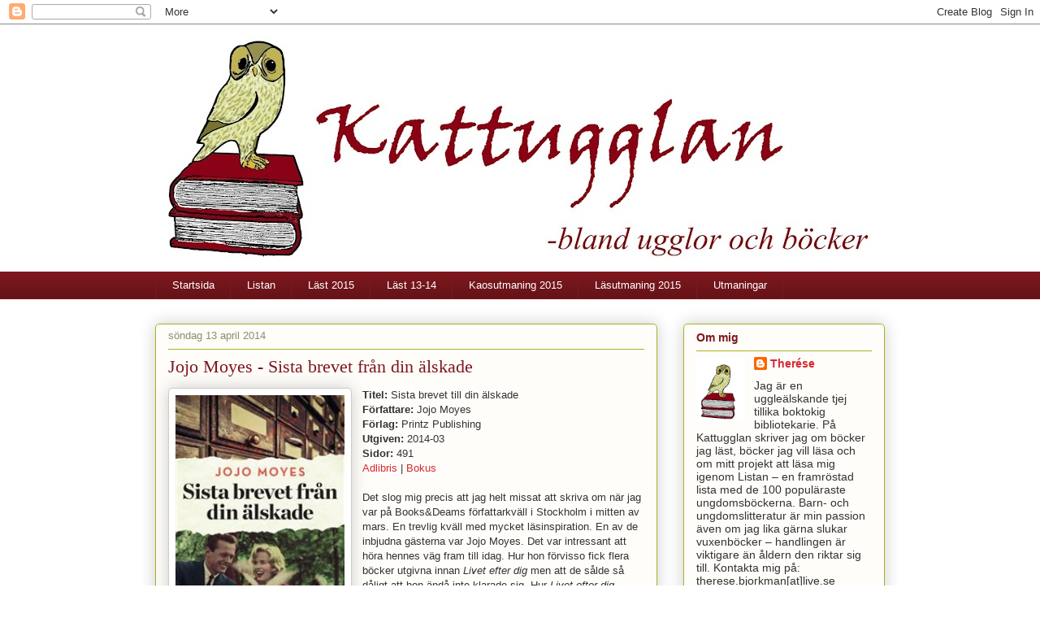

--- FILE ---
content_type: text/html; charset=UTF-8
request_url: http://kattugglan.blogspot.com/2014/04/jojo-moyes-sista-brevet-fran-din-alskade.html
body_size: 20041
content:
<!DOCTYPE html>
<html class='v2' dir='ltr' xmlns='http://www.w3.org/1999/xhtml' xmlns:b='http://www.google.com/2005/gml/b' xmlns:data='http://www.google.com/2005/gml/data' xmlns:expr='http://www.google.com/2005/gml/expr'>
<head>
<link href='https://www.blogger.com/static/v1/widgets/335934321-css_bundle_v2.css' rel='stylesheet' type='text/css'/>
<meta content='width=1100' name='viewport'/>
<meta content='text/html; charset=UTF-8' http-equiv='Content-Type'/>
<meta content='blogger' name='generator'/>
<link href='http://kattugglan.blogspot.com/favicon.ico' rel='icon' type='image/x-icon'/>
<link href='http://kattugglan.blogspot.com/2014/04/jojo-moyes-sista-brevet-fran-din-alskade.html' rel='canonical'/>
<link rel="alternate" type="application/atom+xml" title="Kattugglan  - Atom" href="http://kattugglan.blogspot.com/feeds/posts/default" />
<link rel="alternate" type="application/rss+xml" title="Kattugglan  - RSS" href="http://kattugglan.blogspot.com/feeds/posts/default?alt=rss" />
<link rel="service.post" type="application/atom+xml" title="Kattugglan  - Atom" href="https://www.blogger.com/feeds/8317838997868784243/posts/default" />

<link rel="alternate" type="application/atom+xml" title="Kattugglan  - Atom" href="http://kattugglan.blogspot.com/feeds/7476581768946081422/comments/default" />
<!--Can't find substitution for tag [blog.ieCssRetrofitLinks]-->
<link href='https://blogger.googleusercontent.com/img/b/R29vZ2xl/AVvXsEidBLVs_k11tOQjXHq209OjYG7xwrJsxaADLeLvSWECthQDwjMIxIoJoLz51hci5Rz5q7ZhzoT31_d5CzXy8mfdhcsU7EOB6b3QtD29RUHHpR0pbNKpAHo4Mi9vzc13S4p6I2xh-G4rzqI/s1600/sista-brevet-fran-din-alskade.jpg' rel='image_src'/>
<meta content='http://kattugglan.blogspot.com/2014/04/jojo-moyes-sista-brevet-fran-din-alskade.html' property='og:url'/>
<meta content='Jojo Moyes - Sista brevet från din älskade' property='og:title'/>
<meta content='Titel:  Sista brevet till din älskade   Författare: Jojo Moyes   Förlag: Printz Publishing   Utgiven: 2014-03   Sidor: 491   Adlibris  | Bok...' property='og:description'/>
<meta content='https://blogger.googleusercontent.com/img/b/R29vZ2xl/AVvXsEidBLVs_k11tOQjXHq209OjYG7xwrJsxaADLeLvSWECthQDwjMIxIoJoLz51hci5Rz5q7ZhzoT31_d5CzXy8mfdhcsU7EOB6b3QtD29RUHHpR0pbNKpAHo4Mi9vzc13S4p6I2xh-G4rzqI/w1200-h630-p-k-no-nu/sista-brevet-fran-din-alskade.jpg' property='og:image'/>
<title>Kattugglan : Jojo Moyes - Sista brevet från din älskade</title>
<style type='text/css'>@font-face{font-family:'Coming Soon';font-style:normal;font-weight:400;font-display:swap;src:url(//fonts.gstatic.com/s/comingsoon/v20/qWcuB6mzpYL7AJ2VfdQR1t-VWDnRsDkg.woff2)format('woff2');unicode-range:U+0000-00FF,U+0131,U+0152-0153,U+02BB-02BC,U+02C6,U+02DA,U+02DC,U+0304,U+0308,U+0329,U+2000-206F,U+20AC,U+2122,U+2191,U+2193,U+2212,U+2215,U+FEFF,U+FFFD;}@font-face{font-family:'Crafty Girls';font-style:normal;font-weight:400;font-display:swap;src:url(//fonts.gstatic.com/s/craftygirls/v16/va9B4kXI39VaDdlPJo8N_NveRhf6Xl7Glw.woff2)format('woff2');unicode-range:U+0000-00FF,U+0131,U+0152-0153,U+02BB-02BC,U+02C6,U+02DA,U+02DC,U+0304,U+0308,U+0329,U+2000-206F,U+20AC,U+2122,U+2191,U+2193,U+2212,U+2215,U+FEFF,U+FFFD;}</style>
<style id='page-skin-1' type='text/css'><!--
/*
-----------------------------------------------
Blogger Template Style
Name:     Awesome Inc.
Designer: Tina Chen
URL:      tinachen.org
----------------------------------------------- */
/* Content
----------------------------------------------- */
body {
font: normal normal 13px Arial, Tahoma, Helvetica, FreeSans, sans-serif;
color: #333333;
background: #ffffff none no-repeat scroll center center;
}
html body .content-outer {
min-width: 0;
max-width: 100%;
width: 100%;
}
a:link {
text-decoration: none;
color: #d52932;
}
a:visited {
text-decoration: none;
color: #7d171d;
}
a:hover {
text-decoration: underline;
color: #d52932;
}
.body-fauxcolumn-outer .cap-top {
position: absolute;
z-index: 1;
height: 276px;
width: 100%;
background: transparent none repeat-x scroll top left;
_background-image: none;
}
/* Columns
----------------------------------------------- */
.content-inner {
padding: 0;
}
.header-inner .section {
margin: 0 16px;
}
.tabs-inner .section {
margin: 0 16px;
}
.main-inner {
padding-top: 30px;
}
.main-inner .column-center-inner,
.main-inner .column-left-inner,
.main-inner .column-right-inner {
padding: 0 5px;
}
*+html body .main-inner .column-center-inner {
margin-top: -30px;
}
#layout .main-inner .column-center-inner {
margin-top: 0;
}
/* Header
----------------------------------------------- */
.header-outer {
margin: 0 0 0 0;
background: transparent none repeat scroll 0 0;
}
.Header h1 {
font: normal normal 60px Crafty Girls;
color: #d52932;
text-shadow: 0 0 -1px #000000;
}
.Header h1 a {
color: #d52932;
}
.Header .description {
font: normal normal 27px Coming Soon;
color: #666666;
}
.header-inner .Header .titlewrapper,
.header-inner .Header .descriptionwrapper {
padding-left: 0;
padding-right: 0;
margin-bottom: 0;
}
.header-inner .Header .titlewrapper {
padding-top: 22px;
}
/* Tabs
----------------------------------------------- */
.tabs-outer {
overflow: hidden;
position: relative;
background: #7d171d url(//www.blogblog.com/1kt/awesomeinc/tabs_gradient_light.png) repeat scroll 0 0;
}
#layout .tabs-outer {
overflow: visible;
}
.tabs-cap-top, .tabs-cap-bottom {
position: absolute;
width: 100%;
border-top: 1px solid #7d171d;
}
.tabs-cap-bottom {
bottom: 0;
}
.tabs-inner .widget li a {
display: inline-block;
margin: 0;
padding: .6em 1.5em;
font: normal normal 13px Arial, Tahoma, Helvetica, FreeSans, sans-serif;
color: #ffffff;
border-top: 1px solid #7d171d;
border-bottom: 1px solid #7d171d;
border-left: 1px solid #7d171d;
height: 16px;
line-height: 16px;
}
.tabs-inner .widget li:last-child a {
border-right: 1px solid #7d171d;
}
.tabs-inner .widget li.selected a, .tabs-inner .widget li a:hover {
background: #7d171d url(//www.blogblog.com/1kt/awesomeinc/tabs_gradient_light.png) repeat-x scroll 0 -100px;
color: #ffffff;
}
/* Headings
----------------------------------------------- */
h2 {
font: normal bold 14px Arial, Tahoma, Helvetica, FreeSans, sans-serif;
color: #7d171d;
}
/* Widgets
----------------------------------------------- */
.main-inner .section {
margin: 0 27px;
padding: 0;
}
.main-inner .column-left-outer,
.main-inner .column-right-outer {
margin-top: 0;
}
#layout .main-inner .column-left-outer,
#layout .main-inner .column-right-outer {
margin-top: 0;
}
.main-inner .column-left-inner,
.main-inner .column-right-inner {
background: transparent none repeat 0 0;
-moz-box-shadow: 0 0 0 rgba(0, 0, 0, .2);
-webkit-box-shadow: 0 0 0 rgba(0, 0, 0, .2);
-goog-ms-box-shadow: 0 0 0 rgba(0, 0, 0, .2);
box-shadow: 0 0 0 rgba(0, 0, 0, .2);
-moz-border-radius: 5px;
-webkit-border-radius: 5px;
-goog-ms-border-radius: 5px;
border-radius: 5px;
}
#layout .main-inner .column-left-inner,
#layout .main-inner .column-right-inner {
margin-top: 0;
}
.sidebar .widget {
font: normal normal 14px Arial, Tahoma, Helvetica, FreeSans, sans-serif;
color: #333333;
}
.sidebar .widget a:link {
color: #d52932;
}
.sidebar .widget a:visited {
color: #7d171d;
}
.sidebar .widget a:hover {
color: #d52932;
}
.sidebar .widget h2 {
text-shadow: 0 0 -1px #000000;
}
.main-inner .widget {
background-color: #fefdfa;
border: 1px solid #aab122;
padding: 0 15px 15px;
margin: 20px -16px;
-moz-box-shadow: 0 0 20px rgba(0, 0, 0, .2);
-webkit-box-shadow: 0 0 20px rgba(0, 0, 0, .2);
-goog-ms-box-shadow: 0 0 20px rgba(0, 0, 0, .2);
box-shadow: 0 0 20px rgba(0, 0, 0, .2);
-moz-border-radius: 5px;
-webkit-border-radius: 5px;
-goog-ms-border-radius: 5px;
border-radius: 5px;
}
.main-inner .widget h2 {
margin: 0 -0;
padding: .6em 0 .5em;
border-bottom: 1px solid transparent;
}
.footer-inner .widget h2 {
padding: 0 0 .4em;
border-bottom: 1px solid transparent;
}
.main-inner .widget h2 + div, .footer-inner .widget h2 + div {
border-top: 1px solid #aab122;
padding-top: 8px;
}
.main-inner .widget .widget-content {
margin: 0 -0;
padding: 7px 0 0;
}
.main-inner .widget ul, .main-inner .widget #ArchiveList ul.flat {
margin: -8px -15px 0;
padding: 0;
list-style: none;
}
.main-inner .widget #ArchiveList {
margin: -8px 0 0;
}
.main-inner .widget ul li, .main-inner .widget #ArchiveList ul.flat li {
padding: .5em 15px;
text-indent: 0;
color: #666666;
border-top: 0 solid #aab122;
border-bottom: 1px solid transparent;
}
.main-inner .widget #ArchiveList ul li {
padding-top: .25em;
padding-bottom: .25em;
}
.main-inner .widget ul li:first-child, .main-inner .widget #ArchiveList ul.flat li:first-child {
border-top: none;
}
.main-inner .widget ul li:last-child, .main-inner .widget #ArchiveList ul.flat li:last-child {
border-bottom: none;
}
.post-body {
position: relative;
}
.main-inner .widget .post-body ul {
padding: 0 2.5em;
margin: .5em 0;
list-style: disc;
}
.main-inner .widget .post-body ul li {
padding: 0.25em 0;
margin-bottom: .25em;
color: #333333;
border: none;
}
.footer-inner .widget ul {
padding: 0;
list-style: none;
}
.widget .zippy {
color: #666666;
}
/* Posts
----------------------------------------------- */
body .main-inner .Blog {
padding: 0;
margin-bottom: 1em;
background-color: transparent;
border: none;
-moz-box-shadow: 0 0 0 rgba(0, 0, 0, 0);
-webkit-box-shadow: 0 0 0 rgba(0, 0, 0, 0);
-goog-ms-box-shadow: 0 0 0 rgba(0, 0, 0, 0);
box-shadow: 0 0 0 rgba(0, 0, 0, 0);
}
.main-inner .section:last-child .Blog:last-child {
padding: 0;
margin-bottom: 1em;
}
.main-inner .widget h2.date-header {
margin: 0 -15px 1px;
padding: 0 0 0 0;
font: normal normal 13px Arial, Tahoma, Helvetica, FreeSans, sans-serif;
color: #908c6a;
background: transparent none no-repeat scroll top left;
border-top: 0 solid #aab122;
border-bottom: 1px solid transparent;
-moz-border-radius-topleft: 0;
-moz-border-radius-topright: 0;
-webkit-border-top-left-radius: 0;
-webkit-border-top-right-radius: 0;
border-top-left-radius: 0;
border-top-right-radius: 0;
position: static;
bottom: 100%;
right: 15px;
text-shadow: 0 0 -1px #000000;
}
.main-inner .widget h2.date-header span {
font: normal normal 13px Arial, Tahoma, Helvetica, FreeSans, sans-serif;
display: block;
padding: .5em 15px;
border-left: 0 solid #aab122;
border-right: 0 solid #aab122;
}
.date-outer {
position: relative;
margin: 30px 0 20px;
padding: 0 15px;
background-color: #fefdfa;
border: 1px solid #aab122;
-moz-box-shadow: 0 0 20px rgba(0, 0, 0, .2);
-webkit-box-shadow: 0 0 20px rgba(0, 0, 0, .2);
-goog-ms-box-shadow: 0 0 20px rgba(0, 0, 0, .2);
box-shadow: 0 0 20px rgba(0, 0, 0, .2);
-moz-border-radius: 5px;
-webkit-border-radius: 5px;
-goog-ms-border-radius: 5px;
border-radius: 5px;
}
.date-outer:first-child {
margin-top: 0;
}
.date-outer:last-child {
margin-bottom: 20px;
-moz-border-radius-bottomleft: 5px;
-moz-border-radius-bottomright: 5px;
-webkit-border-bottom-left-radius: 5px;
-webkit-border-bottom-right-radius: 5px;
-goog-ms-border-bottom-left-radius: 5px;
-goog-ms-border-bottom-right-radius: 5px;
border-bottom-left-radius: 5px;
border-bottom-right-radius: 5px;
}
.date-posts {
margin: 0 -0;
padding: 0 0;
clear: both;
}
.post-outer, .inline-ad {
border-top: 1px solid #aab122;
margin: 0 -0;
padding: 15px 0;
}
.post-outer {
padding-bottom: 10px;
}
.post-outer:first-child {
padding-top: 0;
border-top: none;
}
.post-outer:last-child, .inline-ad:last-child {
border-bottom: none;
}
.post-body {
position: relative;
}
.post-body img {
padding: 8px;
background: #ffffff;
border: 1px solid #cccccc;
-moz-box-shadow: 0 0 20px rgba(0, 0, 0, .2);
-webkit-box-shadow: 0 0 20px rgba(0, 0, 0, .2);
box-shadow: 0 0 20px rgba(0, 0, 0, .2);
-moz-border-radius: 5px;
-webkit-border-radius: 5px;
border-radius: 5px;
}
h3.post-title, h4 {
font: normal normal 22px Georgia, Utopia, 'Palatino Linotype', Palatino, serif;
color: #7d171d;
}
h3.post-title a {
font: normal normal 22px Georgia, Utopia, 'Palatino Linotype', Palatino, serif;
color: #7d171d;
}
h3.post-title a:hover {
color: #d52932;
text-decoration: underline;
}
.post-header {
margin: 0 0 1em;
}
.post-body {
line-height: 1.4;
}
.post-outer h2 {
color: #333333;
}
.post-footer {
margin: 1.5em 0 0;
}
#blog-pager {
padding: 15px;
font-size: 120%;
background-color: #ffffff;
border: 1px solid #aab122;
-moz-box-shadow: 0 0 20px rgba(0, 0, 0, .2);
-webkit-box-shadow: 0 0 20px rgba(0, 0, 0, .2);
-goog-ms-box-shadow: 0 0 20px rgba(0, 0, 0, .2);
box-shadow: 0 0 20px rgba(0, 0, 0, .2);
-moz-border-radius: 5px;
-webkit-border-radius: 5px;
-goog-ms-border-radius: 5px;
border-radius: 5px;
-moz-border-radius-topleft: 5px;
-moz-border-radius-topright: 5px;
-webkit-border-top-left-radius: 5px;
-webkit-border-top-right-radius: 5px;
-goog-ms-border-top-left-radius: 5px;
-goog-ms-border-top-right-radius: 5px;
border-top-left-radius: 5px;
border-top-right-radius-topright: 5px;
margin-top: 1em;
}
.blog-feeds, .post-feeds {
margin: 1em 0;
text-align: center;
color: #333333;
}
.blog-feeds a, .post-feeds a {
color: #d52932;
}
.blog-feeds a:visited, .post-feeds a:visited {
color: #7d171d;
}
.blog-feeds a:hover, .post-feeds a:hover {
color: #d52932;
}
.post-outer .comments {
margin-top: 2em;
}
/* Comments
----------------------------------------------- */
.comments .comments-content .icon.blog-author {
background-repeat: no-repeat;
background-image: url([data-uri]);
}
.comments .comments-content .loadmore a {
border-top: 1px solid #7d171d;
border-bottom: 1px solid #7d171d;
}
.comments .continue {
border-top: 2px solid #7d171d;
}
/* Footer
----------------------------------------------- */
.footer-outer {
margin: -20px 0 -1px;
padding: 20px 0 0;
color: #333333;
overflow: hidden;
}
.footer-fauxborder-left {
border-top: 1px solid #aab122;
background: #ffffff none repeat scroll 0 0;
-moz-box-shadow: 0 0 20px rgba(0, 0, 0, .2);
-webkit-box-shadow: 0 0 20px rgba(0, 0, 0, .2);
-goog-ms-box-shadow: 0 0 20px rgba(0, 0, 0, .2);
box-shadow: 0 0 20px rgba(0, 0, 0, .2);
margin: 0 -20px;
}
/* Mobile
----------------------------------------------- */
body.mobile {
background-size: auto;
}
.mobile .body-fauxcolumn-outer {
background: transparent none repeat scroll top left;
}
*+html body.mobile .main-inner .column-center-inner {
margin-top: 0;
}
.mobile .main-inner .widget {
padding: 0 0 15px;
}
.mobile .main-inner .widget h2 + div,
.mobile .footer-inner .widget h2 + div {
border-top: none;
padding-top: 0;
}
.mobile .footer-inner .widget h2 {
padding: 0.5em 0;
border-bottom: none;
}
.mobile .main-inner .widget .widget-content {
margin: 0;
padding: 7px 0 0;
}
.mobile .main-inner .widget ul,
.mobile .main-inner .widget #ArchiveList ul.flat {
margin: 0 -15px 0;
}
.mobile .main-inner .widget h2.date-header {
right: 0;
}
.mobile .date-header span {
padding: 0.4em 0;
}
.mobile .date-outer:first-child {
margin-bottom: 0;
border: 1px solid #aab122;
-moz-border-radius-topleft: 5px;
-moz-border-radius-topright: 5px;
-webkit-border-top-left-radius: 5px;
-webkit-border-top-right-radius: 5px;
-goog-ms-border-top-left-radius: 5px;
-goog-ms-border-top-right-radius: 5px;
border-top-left-radius: 5px;
border-top-right-radius: 5px;
}
.mobile .date-outer {
border-color: #aab122;
border-width: 0 1px 1px;
}
.mobile .date-outer:last-child {
margin-bottom: 0;
}
.mobile .main-inner {
padding: 0;
}
.mobile .header-inner .section {
margin: 0;
}
.mobile .post-outer, .mobile .inline-ad {
padding: 5px 0;
}
.mobile .tabs-inner .section {
margin: 0 10px;
}
.mobile .main-inner .widget h2 {
margin: 0;
padding: 0;
}
.mobile .main-inner .widget h2.date-header span {
padding: 0;
}
.mobile .main-inner .widget .widget-content {
margin: 0;
padding: 7px 0 0;
}
.mobile #blog-pager {
border: 1px solid transparent;
background: #ffffff none repeat scroll 0 0;
}
.mobile .main-inner .column-left-inner,
.mobile .main-inner .column-right-inner {
background: transparent none repeat 0 0;
-moz-box-shadow: none;
-webkit-box-shadow: none;
-goog-ms-box-shadow: none;
box-shadow: none;
}
.mobile .date-posts {
margin: 0;
padding: 0;
}
.mobile .footer-fauxborder-left {
margin: 0;
border-top: inherit;
}
.mobile .main-inner .section:last-child .Blog:last-child {
margin-bottom: 0;
}
.mobile-index-contents {
color: #333333;
}
.mobile .mobile-link-button {
background: #d52932 url(//www.blogblog.com/1kt/awesomeinc/tabs_gradient_light.png) repeat scroll 0 0;
}
.mobile-link-button a:link, .mobile-link-button a:visited {
color: #ffffff;
}
.mobile .tabs-inner .PageList .widget-content {
background: transparent;
border-top: 1px solid;
border-color: #7d171d;
color: #ffffff;
}
.mobile .tabs-inner .PageList .widget-content .pagelist-arrow {
border-left: 1px solid #7d171d;
}

--></style>
<style id='template-skin-1' type='text/css'><!--
body {
min-width: 930px;
}
.content-outer, .content-fauxcolumn-outer, .region-inner {
min-width: 930px;
max-width: 930px;
_width: 930px;
}
.main-inner .columns {
padding-left: 0;
padding-right: 280px;
}
.main-inner .fauxcolumn-center-outer {
left: 0;
right: 280px;
/* IE6 does not respect left and right together */
_width: expression(this.parentNode.offsetWidth -
parseInt("0") -
parseInt("280px") + 'px');
}
.main-inner .fauxcolumn-left-outer {
width: 0;
}
.main-inner .fauxcolumn-right-outer {
width: 280px;
}
.main-inner .column-left-outer {
width: 0;
right: 100%;
margin-left: -0;
}
.main-inner .column-right-outer {
width: 280px;
margin-right: -280px;
}
#layout {
min-width: 0;
}
#layout .content-outer {
min-width: 0;
width: 800px;
}
#layout .region-inner {
min-width: 0;
width: auto;
}
--></style>
<script>
  (function(i,s,o,g,r,a,m){i['GoogleAnalyticsObject']=r;i[r]=i[r]||function(){
  (i[r].q=i[r].q||[]).push(arguments)},i[r].l=1*new Date();a=s.createElement(o),
  m=s.getElementsByTagName(o)[0];a.async=1;a.src=g;m.parentNode.insertBefore(a,m)
  })(window,document,'script','//www.google-analytics.com/analytics.js','ga');

  ga('create', 'UA-43911903-1', 'kattugglan.blogspot.se');
  ga('send', 'pageview');

</script>
<link href='https://www.blogger.com/dyn-css/authorization.css?targetBlogID=8317838997868784243&amp;zx=0557df10-7a47-40cb-82d3-3e6ab3938dd7' media='none' onload='if(media!=&#39;all&#39;)media=&#39;all&#39;' rel='stylesheet'/><noscript><link href='https://www.blogger.com/dyn-css/authorization.css?targetBlogID=8317838997868784243&amp;zx=0557df10-7a47-40cb-82d3-3e6ab3938dd7' rel='stylesheet'/></noscript>
<meta name='google-adsense-platform-account' content='ca-host-pub-1556223355139109'/>
<meta name='google-adsense-platform-domain' content='blogspot.com'/>

</head>
<body class='loading variant-renewable'>
<div class='navbar section' id='navbar'><div class='widget Navbar' data-version='1' id='Navbar1'><script type="text/javascript">
    function setAttributeOnload(object, attribute, val) {
      if(window.addEventListener) {
        window.addEventListener('load',
          function(){ object[attribute] = val; }, false);
      } else {
        window.attachEvent('onload', function(){ object[attribute] = val; });
      }
    }
  </script>
<div id="navbar-iframe-container"></div>
<script type="text/javascript" src="https://apis.google.com/js/platform.js"></script>
<script type="text/javascript">
      gapi.load("gapi.iframes:gapi.iframes.style.bubble", function() {
        if (gapi.iframes && gapi.iframes.getContext) {
          gapi.iframes.getContext().openChild({
              url: 'https://www.blogger.com/navbar/8317838997868784243?po\x3d7476581768946081422\x26origin\x3dhttp://kattugglan.blogspot.com',
              where: document.getElementById("navbar-iframe-container"),
              id: "navbar-iframe"
          });
        }
      });
    </script><script type="text/javascript">
(function() {
var script = document.createElement('script');
script.type = 'text/javascript';
script.src = '//pagead2.googlesyndication.com/pagead/js/google_top_exp.js';
var head = document.getElementsByTagName('head')[0];
if (head) {
head.appendChild(script);
}})();
</script>
</div></div>
<div class='body-fauxcolumns'>
<div class='fauxcolumn-outer body-fauxcolumn-outer'>
<div class='cap-top'>
<div class='cap-left'></div>
<div class='cap-right'></div>
</div>
<div class='fauxborder-left'>
<div class='fauxborder-right'></div>
<div class='fauxcolumn-inner'>
</div>
</div>
<div class='cap-bottom'>
<div class='cap-left'></div>
<div class='cap-right'></div>
</div>
</div>
</div>
<div class='content'>
<div class='content-fauxcolumns'>
<div class='fauxcolumn-outer content-fauxcolumn-outer'>
<div class='cap-top'>
<div class='cap-left'></div>
<div class='cap-right'></div>
</div>
<div class='fauxborder-left'>
<div class='fauxborder-right'></div>
<div class='fauxcolumn-inner'>
</div>
</div>
<div class='cap-bottom'>
<div class='cap-left'></div>
<div class='cap-right'></div>
</div>
</div>
</div>
<div class='content-outer'>
<div class='content-cap-top cap-top'>
<div class='cap-left'></div>
<div class='cap-right'></div>
</div>
<div class='fauxborder-left content-fauxborder-left'>
<div class='fauxborder-right content-fauxborder-right'></div>
<div class='content-inner'>
<header>
<div class='header-outer'>
<div class='header-cap-top cap-top'>
<div class='cap-left'></div>
<div class='cap-right'></div>
</div>
<div class='fauxborder-left header-fauxborder-left'>
<div class='fauxborder-right header-fauxborder-right'></div>
<div class='region-inner header-inner'>
<div class='header section' id='header'><div class='widget Header' data-version='1' id='Header1'>
<div id='header-inner'>
<a href='http://kattugglan.blogspot.com/' style='display: block'>
<img alt='Kattugglan ' height='304px; ' id='Header1_headerimg' src='https://blogger.googleusercontent.com/img/b/R29vZ2xl/AVvXsEgHiMMd4nl0A3qydyJmZjTZ-NIfaIoLG9Aa-NfJ8CUBebzfLqZlSAMc7hh7B-ctm7sD1VZHyXSvv7uy-xo9GlPxdHXSGLGGEqo_LJO5Yvy14xNNCQq4tTsQgu5DBWmqTeTzv4ViiRzedrc/s898/header.jpg' style='display: block' width='898px; '/>
</a>
</div>
</div></div>
</div>
</div>
<div class='header-cap-bottom cap-bottom'>
<div class='cap-left'></div>
<div class='cap-right'></div>
</div>
</div>
</header>
<div class='tabs-outer'>
<div class='tabs-cap-top cap-top'>
<div class='cap-left'></div>
<div class='cap-right'></div>
</div>
<div class='fauxborder-left tabs-fauxborder-left'>
<div class='fauxborder-right tabs-fauxborder-right'></div>
<div class='region-inner tabs-inner'>
<div class='tabs section' id='crosscol'><div class='widget PageList' data-version='1' id='PageList1'>
<h2>Sidor</h2>
<div class='widget-content'>
<ul>
<li>
<a href='http://kattugglan.blogspot.com/'>Startsida</a>
</li>
<li>
<a href='http://kattugglan.blogspot.com/p/listan.html'>Listan</a>
</li>
<li>
<a href='http://kattugglan.blogspot.com/p/last-2015.html'>Läst 2015</a>
</li>
<li>
<a href='http://kattugglan.blogspot.com/p/last-2014.html'>Läst 13-14</a>
</li>
<li>
<a href='http://kattugglan.blogspot.com/p/kaosutmaningen-2015.html'>Kaosutmaning 2015</a>
</li>
<li>
<a href='http://kattugglan.blogspot.com/p/lasutmaning-2015.html'>Läsutmaning 2015</a>
</li>
<li>
<a href='http://kattugglan.blogspot.com/p/utmaningar.html'>Utmaningar</a>
</li>
</ul>
<div class='clear'></div>
</div>
</div></div>
<div class='tabs no-items section' id='crosscol-overflow'></div>
</div>
</div>
<div class='tabs-cap-bottom cap-bottom'>
<div class='cap-left'></div>
<div class='cap-right'></div>
</div>
</div>
<div class='main-outer'>
<div class='main-cap-top cap-top'>
<div class='cap-left'></div>
<div class='cap-right'></div>
</div>
<div class='fauxborder-left main-fauxborder-left'>
<div class='fauxborder-right main-fauxborder-right'></div>
<div class='region-inner main-inner'>
<div class='columns fauxcolumns'>
<div class='fauxcolumn-outer fauxcolumn-center-outer'>
<div class='cap-top'>
<div class='cap-left'></div>
<div class='cap-right'></div>
</div>
<div class='fauxborder-left'>
<div class='fauxborder-right'></div>
<div class='fauxcolumn-inner'>
</div>
</div>
<div class='cap-bottom'>
<div class='cap-left'></div>
<div class='cap-right'></div>
</div>
</div>
<div class='fauxcolumn-outer fauxcolumn-left-outer'>
<div class='cap-top'>
<div class='cap-left'></div>
<div class='cap-right'></div>
</div>
<div class='fauxborder-left'>
<div class='fauxborder-right'></div>
<div class='fauxcolumn-inner'>
</div>
</div>
<div class='cap-bottom'>
<div class='cap-left'></div>
<div class='cap-right'></div>
</div>
</div>
<div class='fauxcolumn-outer fauxcolumn-right-outer'>
<div class='cap-top'>
<div class='cap-left'></div>
<div class='cap-right'></div>
</div>
<div class='fauxborder-left'>
<div class='fauxborder-right'></div>
<div class='fauxcolumn-inner'>
</div>
</div>
<div class='cap-bottom'>
<div class='cap-left'></div>
<div class='cap-right'></div>
</div>
</div>
<!-- corrects IE6 width calculation -->
<div class='columns-inner'>
<div class='column-center-outer'>
<div class='column-center-inner'>
<div class='main section' id='main'><div class='widget Blog' data-version='1' id='Blog1'>
<div class='blog-posts hfeed'>

          <div class="date-outer">
        
<h2 class='date-header'><span>söndag 13 april 2014</span></h2>

          <div class="date-posts">
        
<div class='post-outer'>
<div class='post hentry' itemprop='blogPost' itemscope='itemscope' itemtype='http://schema.org/BlogPosting'>
<meta content='https://blogger.googleusercontent.com/img/b/R29vZ2xl/AVvXsEidBLVs_k11tOQjXHq209OjYG7xwrJsxaADLeLvSWECthQDwjMIxIoJoLz51hci5Rz5q7ZhzoT31_d5CzXy8mfdhcsU7EOB6b3QtD29RUHHpR0pbNKpAHo4Mi9vzc13S4p6I2xh-G4rzqI/s1600/sista-brevet-fran-din-alskade.jpg' itemprop='image_url'/>
<meta content='8317838997868784243' itemprop='blogId'/>
<meta content='7476581768946081422' itemprop='postId'/>
<a name='7476581768946081422'></a>
<h3 class='post-title entry-title' itemprop='name'>
Jojo Moyes - Sista brevet från din älskade
</h3>
<div class='post-header'>
<div class='post-header-line-1'></div>
</div>
<div class='post-body entry-content' id='post-body-7476581768946081422' itemprop='description articleBody'>
<a href="https://blogger.googleusercontent.com/img/b/R29vZ2xl/AVvXsEidBLVs_k11tOQjXHq209OjYG7xwrJsxaADLeLvSWECthQDwjMIxIoJoLz51hci5Rz5q7ZhzoT31_d5CzXy8mfdhcsU7EOB6b3QtD29RUHHpR0pbNKpAHo4Mi9vzc13S4p6I2xh-G4rzqI/s1600/sista-brevet-fran-din-alskade.jpg" imageanchor="1" style="clear: left; float: left; margin-bottom: 1em; margin-right: 1em;"><img border="0" height="320" src="https://blogger.googleusercontent.com/img/b/R29vZ2xl/AVvXsEidBLVs_k11tOQjXHq209OjYG7xwrJsxaADLeLvSWECthQDwjMIxIoJoLz51hci5Rz5q7ZhzoT31_d5CzXy8mfdhcsU7EOB6b3QtD29RUHHpR0pbNKpAHo4Mi9vzc13S4p6I2xh-G4rzqI/s1600/sista-brevet-fran-din-alskade.jpg" width="208" /></a><b>Titel:</b>&nbsp;Sista brevet till din älskade<br />
<div>
<b>Författare: </b>Jojo Moyes</div>
<div>
<b>Förlag: </b>Printz Publishing</div>
<div>
<b>Utgiven: </b>2014-03</div>
<div>
<b>Sidor: </b>491</div>
<div>
<a href="http://www.adlibris.com/se/bok/sista-brevet-fran-din-alskade-9789187343278" target="_blank">Adlibris</a> | <a href="http://www.bokus.com/bok/9789187343278/sista-brevet-fran-din-alskade/" target="_blank">Bokus</a></div>
<div>
<br /></div>
<div>
Det slog mig precis att jag helt missat att skriva om när jag var på Books&amp;Deams författarkväll i Stockholm i mitten av mars. En trevlig kväll med mycket läsinspiration. En av de inbjudna gästerna var Jojo Moyes. Det var intressant att höra hennes väg fram till idag. Hur hon förvisso fick flera böcker utgivna innan <i>Livet efter dig </i>men att de sålde så dåligt att hon ändå inte klarade sig. Hur <i>Livet efter dig </i>vände på det hela och att hon nu är en författare att räkna med. Jojo introducerade också boken <i>Sista brevet från din älskade </i>som lät som en härlig feel good-roman i sann Moyes-anda. Nu har jag läst den!</div>
<br />
60-talets London - Jennifer (Jenny) Sterling vaknar upp efter en bilolycka med mycket vaga minnen om vad som har hänt de senaste åren, hon vet knappt vem hon är, än mindre hur hennes liv ser ut. Uppenbarligen är hon gift. Maken Laurence, Larry, visar ingen förståelse för hennes minnesförlust utan kräver att hon ska delta i sällskapslivet precis som tidigare. Jenny känner på sig att något är fel. Så hittar ett passionerat brev undangömt i en bok. Brevet är undertecknat B som ber henne lämna sin man. Men vem är B?<br />
<div>
<br />
I 2003 års London hittar journalisten Ellie samma brev i arkivet på tidningen där hon jobbar när hon är på jakt efter material till ett temauppslag. Hon blir i det närmaste besatt av historien bakom breven och vill ta reda på vad som hände paret, lämnade kvinnan sin man? Då hon själv har ett förhållande med en gift man känner hon igen sig i berättelsen som utspelade sig över 40 år tillbaka i tiden.<br />
<br />
Som vanligt bjuder Jojo Moyes på en fin och lättsmält berättelse. Jag gillar att den utspelar sig i två olika tidsåldrar, att Ellie försöker ta reda på vad som hände med Jennifer. Berättelsen flyter på utan att vara särskilt utmärkande. Det är intressant att kunna jämföra hur mycket som har hänt med kvinnors självständighet från 60-talet och fram till idag. Man glömmer lätt hur uppdelat samhället var för inte så länge sedan. Kvinnan skulle vara hemma, sköta hushållet och inte göra så mycket väsen av sig. Svårt för oss i vår generation att förstå tror jag.<br />
<i><br /></i>
<i>Sista brevet från din älskade </i>är snabbläst och lätt att svepas med av, men det är ändå något som gör att den inte fastnar. Jag faller inte helt för karaktärerna. Ellie är väldigt egoistisk och rätt hård mot sina vänner. Hon gör inget annat än att tjata om hur problematiskt det är att ha ett förhållande med den gifta mannen, men så fort de nämner något om att hon kanske borde tänka efter en gång till ifall g&#180;hon och mannen har någon framtid, eller ber henne att tänka på den bedragna hustrun känner hon sig förolämpad. Kanske är det där någonstans min avighet ligger, jag är fullständigt emot otrohet och kan inte förstå hur någon kan vara otrogen. Att då både Ellie i modern tid bidrar till otrohet (även om mannen är den som gör fel!) och att Jenny har haft ett förhållande med någon som inte är hennes man känns fel även om jag försöker förstå orsaken.<br />
<br />
Önskar du en bok som inte kräver så stor ansträngning och längtar efter en sann feel good-roman är <i>Sista brevet från din älskade </i>ett bra val. Hon skriver bra, Jojo Moyes, även om jag den här gången inte är helt såld.&nbsp;</div>
<div>
<b></b><br />
<div class="separator" style="clear: both; text-align: center;">
<a href="https://blogger.googleusercontent.com/img/b/R29vZ2xl/AVvXsEhx5a3rf3F3VBj-QE_NGbACtrCKNqfHqKpY2z6X6EMDsqgtc-zPEeDxQb2DwPQjFYBS7QiH11UCWfyGEvoIcm5ReU3sHmjcVc0mvgl64kjFsha36hbCt7tGGQwXISB55w-iRy0lxZJQgzI/s640/blogger-image--279077362.jpg" imageanchor="1" style="margin-left: 1em; margin-right: 1em;"><img border="0" height="256" src="https://blogger.googleusercontent.com/img/b/R29vZ2xl/AVvXsEhx5a3rf3F3VBj-QE_NGbACtrCKNqfHqKpY2z6X6EMDsqgtc-zPEeDxQb2DwPQjFYBS7QiH11UCWfyGEvoIcm5ReU3sHmjcVc0mvgl64kjFsha36hbCt7tGGQwXISB55w-iRy0lxZJQgzI/s320/blogger-image--279077362.jpg" width="320" /></a></div>
<div class="separator" style="clear: both; text-align: center;">
<br /></div>
<b>Betyg:</b><br />
Handling: 3/5<br />
Karaktärer: 3/5<br />
Språk: 4/5<br />
Berättarteknik: 3/5<br />
<div class="separator" style="clear: both; text-align: center;">
<a href="https://blogger.googleusercontent.com/img/b/R29vZ2xl/AVvXsEgB3NYoygmuVJIONedsIjkwCyWfcZnSE5fuwFOW1AOnNOiRVWCTriX0DKwjWkpM4uZYgwm7fFaNXaJthVkJsvZMsvqC5-zIQoQSOJrqCZFLeDQziIoodA-QhwXrylbY48TLHmvOKMiQfWs/s1600/tre.jpg" imageanchor="1" style="margin-left: 1em; margin-right: 1em;"><strong><img border="0" src="https://blogger.googleusercontent.com/img/b/R29vZ2xl/AVvXsEgB3NYoygmuVJIONedsIjkwCyWfcZnSE5fuwFOW1AOnNOiRVWCTriX0DKwjWkpM4uZYgwm7fFaNXaJthVkJsvZMsvqC5-zIQoQSOJrqCZFLeDQziIoodA-QhwXrylbY48TLHmvOKMiQfWs/s1600/tre.jpg" /></strong></a></div>
<div class="separator" style="clear: both; text-align: center;">
<br /></div>
</div>
<div style='clear: both;'></div>
</div>
<div class='post-footer'>
<div class='post-footer-line post-footer-line-1'><span class='post-author vcard'>
Upplagd av
<span class='fn' itemprop='author' itemscope='itemscope' itemtype='http://schema.org/Person'>
<meta content='https://www.blogger.com/profile/15667763535224787136' itemprop='url'/>
<a class='g-profile' href='https://www.blogger.com/profile/15667763535224787136' rel='author' title='author profile'>
<span itemprop='name'>Therése</span>
</a>
</span>
</span>
<span class='post-timestamp'>
kl.
<meta content='http://kattugglan.blogspot.com/2014/04/jojo-moyes-sista-brevet-fran-din-alskade.html' itemprop='url'/>
<a class='timestamp-link' href='http://kattugglan.blogspot.com/2014/04/jojo-moyes-sista-brevet-fran-din-alskade.html' rel='bookmark' title='permanent link'><abbr class='published' itemprop='datePublished' title='2014-04-13T16:54:00+02:00'>16:54</abbr></a>
</span>
<span class='post-comment-link'>
</span>
<span class='post-icons'>
<span class='item-control blog-admin pid-1451251220'>
<a href='https://www.blogger.com/post-edit.g?blogID=8317838997868784243&postID=7476581768946081422&from=pencil' title='Redigera inlägg'>
<img alt='' class='icon-action' height='18' src='https://resources.blogblog.com/img/icon18_edit_allbkg.gif' width='18'/>
</a>
</span>
</span>
<div class='post-share-buttons goog-inline-block'>
<a class='goog-inline-block share-button sb-email' href='https://www.blogger.com/share-post.g?blogID=8317838997868784243&postID=7476581768946081422&target=email' target='_blank' title='Skicka med e-post'><span class='share-button-link-text'>Skicka med e-post</span></a><a class='goog-inline-block share-button sb-blog' href='https://www.blogger.com/share-post.g?blogID=8317838997868784243&postID=7476581768946081422&target=blog' onclick='window.open(this.href, "_blank", "height=270,width=475"); return false;' target='_blank' title='BlogThis!'><span class='share-button-link-text'>BlogThis!</span></a><a class='goog-inline-block share-button sb-twitter' href='https://www.blogger.com/share-post.g?blogID=8317838997868784243&postID=7476581768946081422&target=twitter' target='_blank' title='Dela på X'><span class='share-button-link-text'>Dela på X</span></a><a class='goog-inline-block share-button sb-facebook' href='https://www.blogger.com/share-post.g?blogID=8317838997868784243&postID=7476581768946081422&target=facebook' onclick='window.open(this.href, "_blank", "height=430,width=640"); return false;' target='_blank' title='Dela på Facebook'><span class='share-button-link-text'>Dela på Facebook</span></a><a class='goog-inline-block share-button sb-pinterest' href='https://www.blogger.com/share-post.g?blogID=8317838997868784243&postID=7476581768946081422&target=pinterest' target='_blank' title='Dela på Pinterest'><span class='share-button-link-text'>Dela på Pinterest</span></a>
</div>
</div>
<div class='post-footer-line post-footer-line-2'><span class='post-labels'>
Etiketter:
<a href='http://kattugglan.blogspot.com/search/label/Contemporary' rel='tag'>Contemporary</a>,
<a href='http://kattugglan.blogspot.com/search/label/Feel%20good' rel='tag'>Feel good</a>,
<a href='http://kattugglan.blogspot.com/search/label/Recension' rel='tag'>Recension</a>,
<a href='http://kattugglan.blogspot.com/search/label/Tre%20ugglor' rel='tag'>Tre ugglor</a>
</span>
</div>
<div class='post-footer-line post-footer-line-3'><span class='post-location'>
</span>
</div>
</div>
</div>
<div class='comments' id='comments'>
<a name='comments'></a>
<h4>2 kommentarer:</h4>
<div class='comments-content'>
<script async='async' src='' type='text/javascript'></script>
<script type='text/javascript'>
    (function() {
      var items = null;
      var msgs = null;
      var config = {};

// <![CDATA[
      var cursor = null;
      if (items && items.length > 0) {
        cursor = parseInt(items[items.length - 1].timestamp) + 1;
      }

      var bodyFromEntry = function(entry) {
        var text = (entry &&
                    ((entry.content && entry.content.$t) ||
                     (entry.summary && entry.summary.$t))) ||
            '';
        if (entry && entry.gd$extendedProperty) {
          for (var k in entry.gd$extendedProperty) {
            if (entry.gd$extendedProperty[k].name == 'blogger.contentRemoved') {
              return '<span class="deleted-comment">' + text + '</span>';
            }
          }
        }
        return text;
      }

      var parse = function(data) {
        cursor = null;
        var comments = [];
        if (data && data.feed && data.feed.entry) {
          for (var i = 0, entry; entry = data.feed.entry[i]; i++) {
            var comment = {};
            // comment ID, parsed out of the original id format
            var id = /blog-(\d+).post-(\d+)/.exec(entry.id.$t);
            comment.id = id ? id[2] : null;
            comment.body = bodyFromEntry(entry);
            comment.timestamp = Date.parse(entry.published.$t) + '';
            if (entry.author && entry.author.constructor === Array) {
              var auth = entry.author[0];
              if (auth) {
                comment.author = {
                  name: (auth.name ? auth.name.$t : undefined),
                  profileUrl: (auth.uri ? auth.uri.$t : undefined),
                  avatarUrl: (auth.gd$image ? auth.gd$image.src : undefined)
                };
              }
            }
            if (entry.link) {
              if (entry.link[2]) {
                comment.link = comment.permalink = entry.link[2].href;
              }
              if (entry.link[3]) {
                var pid = /.*comments\/default\/(\d+)\?.*/.exec(entry.link[3].href);
                if (pid && pid[1]) {
                  comment.parentId = pid[1];
                }
              }
            }
            comment.deleteclass = 'item-control blog-admin';
            if (entry.gd$extendedProperty) {
              for (var k in entry.gd$extendedProperty) {
                if (entry.gd$extendedProperty[k].name == 'blogger.itemClass') {
                  comment.deleteclass += ' ' + entry.gd$extendedProperty[k].value;
                } else if (entry.gd$extendedProperty[k].name == 'blogger.displayTime') {
                  comment.displayTime = entry.gd$extendedProperty[k].value;
                }
              }
            }
            comments.push(comment);
          }
        }
        return comments;
      };

      var paginator = function(callback) {
        if (hasMore()) {
          var url = config.feed + '?alt=json&v=2&orderby=published&reverse=false&max-results=50';
          if (cursor) {
            url += '&published-min=' + new Date(cursor).toISOString();
          }
          window.bloggercomments = function(data) {
            var parsed = parse(data);
            cursor = parsed.length < 50 ? null
                : parseInt(parsed[parsed.length - 1].timestamp) + 1
            callback(parsed);
            window.bloggercomments = null;
          }
          url += '&callback=bloggercomments';
          var script = document.createElement('script');
          script.type = 'text/javascript';
          script.src = url;
          document.getElementsByTagName('head')[0].appendChild(script);
        }
      };
      var hasMore = function() {
        return !!cursor;
      };
      var getMeta = function(key, comment) {
        if ('iswriter' == key) {
          var matches = !!comment.author
              && comment.author.name == config.authorName
              && comment.author.profileUrl == config.authorUrl;
          return matches ? 'true' : '';
        } else if ('deletelink' == key) {
          return config.baseUri + '/comment/delete/'
               + config.blogId + '/' + comment.id;
        } else if ('deleteclass' == key) {
          return comment.deleteclass;
        }
        return '';
      };

      var replybox = null;
      var replyUrlParts = null;
      var replyParent = undefined;

      var onReply = function(commentId, domId) {
        if (replybox == null) {
          // lazily cache replybox, and adjust to suit this style:
          replybox = document.getElementById('comment-editor');
          if (replybox != null) {
            replybox.height = '250px';
            replybox.style.display = 'block';
            replyUrlParts = replybox.src.split('#');
          }
        }
        if (replybox && (commentId !== replyParent)) {
          replybox.src = '';
          document.getElementById(domId).insertBefore(replybox, null);
          replybox.src = replyUrlParts[0]
              + (commentId ? '&parentID=' + commentId : '')
              + '#' + replyUrlParts[1];
          replyParent = commentId;
        }
      };

      var hash = (window.location.hash || '#').substring(1);
      var startThread, targetComment;
      if (/^comment-form_/.test(hash)) {
        startThread = hash.substring('comment-form_'.length);
      } else if (/^c[0-9]+$/.test(hash)) {
        targetComment = hash.substring(1);
      }

      // Configure commenting API:
      var configJso = {
        'maxDepth': config.maxThreadDepth
      };
      var provider = {
        'id': config.postId,
        'data': items,
        'loadNext': paginator,
        'hasMore': hasMore,
        'getMeta': getMeta,
        'onReply': onReply,
        'rendered': true,
        'initComment': targetComment,
        'initReplyThread': startThread,
        'config': configJso,
        'messages': msgs
      };

      var render = function() {
        if (window.goog && window.goog.comments) {
          var holder = document.getElementById('comment-holder');
          window.goog.comments.render(holder, provider);
        }
      };

      // render now, or queue to render when library loads:
      if (window.goog && window.goog.comments) {
        render();
      } else {
        window.goog = window.goog || {};
        window.goog.comments = window.goog.comments || {};
        window.goog.comments.loadQueue = window.goog.comments.loadQueue || [];
        window.goog.comments.loadQueue.push(render);
      }
    })();
// ]]>
  </script>
<div id='comment-holder'>
<div class="comment-thread toplevel-thread"><ol id="top-ra"><li class="comment" id="c5255350863996495322"><div class="avatar-image-container"><img src="//4.bp.blogspot.com/-hLPj91QPjf4/ZqEiCj-ehYI/AAAAAAAAMM8/v49teqM0DikSPOwA5D64RNzAtEHahPSCACK4BGAYYCw/s35/DSC_0137.JPG" alt=""/></div><div class="comment-block"><div class="comment-header"><cite class="user"><a href="https://www.blogger.com/profile/07732825859001495576" rel="nofollow">Asta</a></cite><span class="icon user "></span><span class="datetime secondary-text"><a rel="nofollow" href="http://kattugglan.blogspot.com/2014/04/jojo-moyes-sista-brevet-fran-din-alskade.html?showComment=1397415289877#c5255350863996495322">13 april 2014 kl. 20:54</a></span></div><p class="comment-content">Denna vill jag väldigt gärna läsa! Såg den i bokaffären för några veckor sen. <br>Valde denna gång att satsa mina slantar på MajGull Axelssons senaste, hon är en stor favorit hos mej. Men kanske kan jag önska mej den här i födelsedagspresent. Kram Asta</p><span class="comment-actions secondary-text"><a class="comment-reply" target="_self" data-comment-id="5255350863996495322">Svara</a><span class="item-control blog-admin blog-admin pid-503661118"><a target="_self" href="https://www.blogger.com/comment/delete/8317838997868784243/5255350863996495322">Radera</a></span></span></div><div class="comment-replies"><div id="c5255350863996495322-rt" class="comment-thread inline-thread hidden"><span class="thread-toggle thread-expanded"><span class="thread-arrow"></span><span class="thread-count"><a target="_self">Svar</a></span></span><ol id="c5255350863996495322-ra" class="thread-chrome thread-expanded"><div></div><div id="c5255350863996495322-continue" class="continue"><a class="comment-reply" target="_self" data-comment-id="5255350863996495322">Svara</a></div></ol></div></div><div class="comment-replybox-single" id="c5255350863996495322-ce"></div></li><li class="comment" id="c2866272299116809089"><div class="avatar-image-container"><img src="//resources.blogblog.com/img/blank.gif" alt=""/></div><div class="comment-block"><div class="comment-header"><cite class="user"><a href="http://frejareddevil.wordpress.com/" rel="nofollow">Freja</a></cite><span class="icon user "></span><span class="datetime secondary-text"><a rel="nofollow" href="http://kattugglan.blogspot.com/2014/04/jojo-moyes-sista-brevet-fran-din-alskade.html?showComment=1397421784635#c2866272299116809089">13 april 2014 kl. 22:43</a></span></div><p class="comment-content">Jag läste &quot;Livet efter dig&quot; i bokcirkeln och insåg att Jojo Moyes inte var en författare för mig...</p><span class="comment-actions secondary-text"><a class="comment-reply" target="_self" data-comment-id="2866272299116809089">Svara</a><span class="item-control blog-admin blog-admin pid-269092992"><a target="_self" href="https://www.blogger.com/comment/delete/8317838997868784243/2866272299116809089">Radera</a></span></span></div><div class="comment-replies"><div id="c2866272299116809089-rt" class="comment-thread inline-thread hidden"><span class="thread-toggle thread-expanded"><span class="thread-arrow"></span><span class="thread-count"><a target="_self">Svar</a></span></span><ol id="c2866272299116809089-ra" class="thread-chrome thread-expanded"><div></div><div id="c2866272299116809089-continue" class="continue"><a class="comment-reply" target="_self" data-comment-id="2866272299116809089">Svara</a></div></ol></div></div><div class="comment-replybox-single" id="c2866272299116809089-ce"></div></li></ol><div id="top-continue" class="continue"><a class="comment-reply" target="_self">Lägg till kommentar</a></div><div class="comment-replybox-thread" id="top-ce"></div><div class="loadmore hidden" data-post-id="7476581768946081422"><a target="_self">Läs in mer...</a></div></div>
</div>
</div>
<p class='comment-footer'>
<div class='comment-form'>
<a name='comment-form'></a>
<p>
</p>
<a href='https://www.blogger.com/comment/frame/8317838997868784243?po=7476581768946081422&hl=sv&saa=85391&origin=http://kattugglan.blogspot.com' id='comment-editor-src'></a>
<iframe allowtransparency='true' class='blogger-iframe-colorize blogger-comment-from-post' frameborder='0' height='410px' id='comment-editor' name='comment-editor' src='' width='100%'></iframe>
<script src='https://www.blogger.com/static/v1/jsbin/2830521187-comment_from_post_iframe.js' type='text/javascript'></script>
<script type='text/javascript'>
      BLOG_CMT_createIframe('https://www.blogger.com/rpc_relay.html');
    </script>
</div>
</p>
<div id='backlinks-container'>
<div id='Blog1_backlinks-container'>
</div>
</div>
</div>
</div>

        </div></div>
      
</div>
<div class='blog-pager' id='blog-pager'>
<span id='blog-pager-newer-link'>
<a class='blog-pager-newer-link' href='http://kattugglan.blogspot.com/2014/04/fina-lastips-till-unga-lasare-jakten-pa.html' id='Blog1_blog-pager-newer-link' title='Senaste inlägg'>Senaste inlägg</a>
</span>
<span id='blog-pager-older-link'>
<a class='blog-pager-older-link' href='http://kattugglan.blogspot.com/2014/04/veckans-bokbloggsjerka-11-14-april-nar.html' id='Blog1_blog-pager-older-link' title='Äldre inlägg'>Äldre inlägg</a>
</span>
<a class='home-link' href='http://kattugglan.blogspot.com/'>Startsida</a>
</div>
<div class='clear'></div>
<div class='post-feeds'>
<div class='feed-links'>
Prenumerera på:
<a class='feed-link' href='http://kattugglan.blogspot.com/feeds/7476581768946081422/comments/default' target='_blank' type='application/atom+xml'>Kommentarer till inlägget (Atom)</a>
</div>
</div>
</div></div>
</div>
</div>
<div class='column-left-outer'>
<div class='column-left-inner'>
<aside>
</aside>
</div>
</div>
<div class='column-right-outer'>
<div class='column-right-inner'>
<aside>
<div class='sidebar section' id='sidebar-right-1'><div class='widget Profile' data-version='1' id='Profile1'>
<h2>Om mig</h2>
<div class='widget-content'>
<a href='https://www.blogger.com/profile/15667763535224787136'><img alt='Mitt foto' class='profile-img' height='80' src='//blogger.googleusercontent.com/img/b/R29vZ2xl/AVvXsEiDHGENhdLnRCmHsC9TTPMnyPkaaeAyOZxva2b8uLKUSIO9chVTeY5tx8cQxpDBGf9O823rgJ6p0LkRHTgDCiBX9-C1H-3DCcbIZ6GtmSFRCspRdjJaAXiiUcaFiOtXAQ/s220/kattuggla.jpg' width='60'/></a>
<dl class='profile-datablock'>
<dt class='profile-data'>
<a class='profile-name-link g-profile' href='https://www.blogger.com/profile/15667763535224787136' rel='author' style='background-image: url(//www.blogger.com/img/logo-16.png);'>
Therése
</a>
</dt>
<dd class='profile-textblock'>Jag är en uggleälskande tjej tillika boktokig bibliotekarie.

På Kattugglan skriver jag om böcker jag läst, böcker jag vill läsa och om mitt projekt att läsa mig igenom Listan &#8211; en framröstad lista med de 100 populäraste ungdomsböckerna. 

Barn- och ungdomslitteratur är min passion även om jag lika gärna slukar vuxenböcker &#8211; handlingen är viktigare än åldern den riktar sig till. 


Kontakta mig på:
therese.bjorkman[at]live.se

</dd>
</dl>
<a class='profile-link' href='https://www.blogger.com/profile/15667763535224787136' rel='author'>Visa hela min profil</a>
<div class='clear'></div>
</div>
</div><div class='widget HTML' data-version='1' id='HTML1'>
<h2 class='title'>Läsutmaning</h2>
<div class='widget-content'>
<div id="gr_challenge_3082" style="border: 2px solid #EBE8D5; border-radius:10px; padding: 0px 7px 0px 7px; max-width:230px; min-height: 100px">
  <div id="gr_challenge_progress_body_3082" style="font-size: 12px; font-family: georgia,serif;line-height: 18px">
    <h3 style="margin: 4px 0 10px; font-weight: normal; text-align: center">
      <a href="https://www.goodreads.com/challenges/3082-2015-reading-challenge" style="text-decoration: none; font-family:georgia,serif;font-style:italic; font-size: 1.1em">2015 Reading Challenge</a>
    </h3>
        <div class="challengePic">
          <a href="https://www.goodreads.com/challenges/3082-2015-reading-challenge"><img alt="2015 Reading Challenge" src="https://d.gr-assets.com/challenges/1419915971p2/3082.jpg" style="float:left; margin-right: 10px; border: 0 none" /></a>
        </div>
      <div>
        <a href="https://www.goodreads.com/user/show/13347952-ther-se">Therése</a> has
             read 0 books toward her goal of 100 books.
      </div>
      <div style="width: 100px; margin: 4px 5px 5px 0; float: left; border: 1px solid #382110; height: 8px; overflow: hidden; background-color: #FFF">
        <div style="width: 0%; background-color: #D7D2C4; float: left"><span style="visibility:hidden">hide</span></div>
      </div>
      <div style="font-family: arial, verdana, helvetica, sans-serif;font-size:90%">
        <a href="https://www.goodreads.com/user_challenges/2017262">0 of 100 (0%)</a>
      </div>
        <div style="text-align: right;">
          <a href="https://www.goodreads.com/user_challenges/2017262" style="text-decoration: none; font-size: 10px;">view books</a>
        </div>
  </div>
	<script src="https://www.goodreads.com/user_challenges/widget/13347952-ther-se?challenge_id=3082&v=2" type="text/javascript"></script>
</div>
</div>
<div class='clear'></div>
</div><div class='widget BlogSearch' data-version='1' id='BlogSearch1'>
<h2 class='title'>Sök</h2>
<div class='widget-content'>
<div id='BlogSearch1_form'>
<form action='http://kattugglan.blogspot.com/search' class='gsc-search-box' target='_top'>
<table cellpadding='0' cellspacing='0' class='gsc-search-box'>
<tbody>
<tr>
<td class='gsc-input'>
<input autocomplete='off' class='gsc-input' name='q' size='10' title='search' type='text' value=''/>
</td>
<td class='gsc-search-button'>
<input class='gsc-search-button' title='search' type='submit' value='Sök'/>
</td>
</tr>
</tbody>
</table>
</form>
</div>
</div>
<div class='clear'></div>
</div><div class='widget HTML' data-version='1' id='HTML2'>
<div class='widget-content'>
<a href="http://www.bloglovin.com/blog/4091100/?claim=9y9r2z829ca">Följ min blogg med Bloglovin</a>
</div>
<div class='clear'></div>
</div><div class='widget HTML' data-version='1' id='HTML3'>
<h2 class='title'>Instagram</h2>
<div class='widget-content'>
<!-- SnapWidget -->
<iframe src="http://snapwidget.com/sl/?u=ZHVuZGVyc2tydXR0ZXR8aW58MjAwfDN8M3x8eWVzfDV8bm9uZXxvblN0YXJ0fHllc3xubw==&ve=280415" title="Instagram Widget" class="snapwidget-widget" allowtransparency="true" frameborder="0" scrolling="no" style="border:none; overflow:hidden; width:215px; height:215px"></iframe>
</div>
<div class='clear'></div>
</div><div class='widget Label' data-version='1' id='Label1'>
<h2>Etiketter</h2>
<div class='widget-content list-label-widget-content'>
<ul>
<li>
<a dir='ltr' href='http://kattugglan.blogspot.com/search/label/30%20dagar'>30 dagar</a>
<span dir='ltr'>(27)</span>
</li>
<li>
<a dir='ltr' href='http://kattugglan.blogspot.com/search/label/adventskalender'>adventskalender</a>
<span dir='ltr'>(3)</span>
</li>
<li>
<a dir='ltr' href='http://kattugglan.blogspot.com/search/label/Bakbok'>Bakbok</a>
<span dir='ltr'>(3)</span>
</li>
<li>
<a dir='ltr' href='http://kattugglan.blogspot.com/search/label/Barn-%20och%20ungas%20l%C3%A4sning'>Barn- och ungas läsning</a>
<span dir='ltr'>(4)</span>
</li>
<li>
<a dir='ltr' href='http://kattugglan.blogspot.com/search/label/Barnb%C3%B6cker'>Barnböcker</a>
<span dir='ltr'>(3)</span>
</li>
<li>
<a dir='ltr' href='http://kattugglan.blogspot.com/search/label/Betyg'>Betyg</a>
<span dir='ltr'>(1)</span>
</li>
<li>
<a dir='ltr' href='http://kattugglan.blogspot.com/search/label/Bilderbok'>Bilderbok</a>
<span dir='ltr'>(9)</span>
</li>
<li>
<a dir='ltr' href='http://kattugglan.blogspot.com/search/label/Biografi'>Biografi</a>
<span dir='ltr'>(6)</span>
</li>
<li>
<a dir='ltr' href='http://kattugglan.blogspot.com/search/label/Bloggdala'>Bloggdala</a>
<span dir='ltr'>(8)</span>
</li>
<li>
<a dir='ltr' href='http://kattugglan.blogspot.com/search/label/Bloggtr%C3%A4ff'>Bloggträff</a>
<span dir='ltr'>(3)</span>
</li>
<li>
<a dir='ltr' href='http://kattugglan.blogspot.com/search/label/Bokbloggsjerka'>Bokbloggsjerka</a>
<span dir='ltr'>(36)</span>
</li>
<li>
<a dir='ltr' href='http://kattugglan.blogspot.com/search/label/Bokbyte'>Bokbyte</a>
<span dir='ltr'>(4)</span>
</li>
<li>
<a dir='ltr' href='http://kattugglan.blogspot.com/search/label/Bokcirkel'>Bokcirkel</a>
<span dir='ltr'>(4)</span>
</li>
<li>
<a dir='ltr' href='http://kattugglan.blogspot.com/search/label/Bokiga%20tips'>Bokiga tips</a>
<span dir='ltr'>(2)</span>
</li>
<li>
<a dir='ltr' href='http://kattugglan.blogspot.com/search/label/Bokm%C3%A4ssan'>Bokmässan</a>
<span dir='ltr'>(4)</span>
</li>
<li>
<a dir='ltr' href='http://kattugglan.blogspot.com/search/label/Boktips'>Boktips</a>
<span dir='ltr'>(10)</span>
</li>
<li>
<a dir='ltr' href='http://kattugglan.blogspot.com/search/label/Boktips%20p%C3%A5%20en%20onsdag'>Boktips på en onsdag</a>
<span dir='ltr'>(4)</span>
</li>
<li>
<a dir='ltr' href='http://kattugglan.blogspot.com/search/label/Boktr%C3%A4ff'>Bokträff</a>
<span dir='ltr'>(1)</span>
</li>
<li>
<a dir='ltr' href='http://kattugglan.blogspot.com/search/label/bokutmaningapril'>bokutmaningapril</a>
<span dir='ltr'>(13)</span>
</li>
<li>
<a dir='ltr' href='http://kattugglan.blogspot.com/search/label/Chick%20Lit'>Chick Lit</a>
<span dir='ltr'>(1)</span>
</li>
<li>
<a dir='ltr' href='http://kattugglan.blogspot.com/search/label/Contemporary'>Contemporary</a>
<span dir='ltr'>(49)</span>
</li>
<li>
<a dir='ltr' href='http://kattugglan.blogspot.com/search/label/Dystopi'>Dystopi</a>
<span dir='ltr'>(27)</span>
</li>
<li>
<a dir='ltr' href='http://kattugglan.blogspot.com/search/label/E-bok'>E-bok</a>
<span dir='ltr'>(9)</span>
</li>
<li>
<a dir='ltr' href='http://kattugglan.blogspot.com/search/label/Enk%C3%A4t'>Enkät</a>
<span dir='ltr'>(1)</span>
</li>
<li>
<a dir='ltr' href='http://kattugglan.blogspot.com/search/label/Fakta'>Fakta</a>
<span dir='ltr'>(8)</span>
</li>
<li>
<a dir='ltr' href='http://kattugglan.blogspot.com/search/label/Fanfiction'>Fanfiction</a>
<span dir='ltr'>(1)</span>
</li>
<li>
<a dir='ltr' href='http://kattugglan.blogspot.com/search/label/Fantasy'>Fantasy</a>
<span dir='ltr'>(18)</span>
</li>
<li>
<a dir='ltr' href='http://kattugglan.blogspot.com/search/label/Feel%20good'>Feel good</a>
<span dir='ltr'>(21)</span>
</li>
<li>
<a dir='ltr' href='http://kattugglan.blogspot.com/search/label/Fem%20ugglor'>Fem ugglor</a>
<span dir='ltr'>(21)</span>
</li>
<li>
<a dir='ltr' href='http://kattugglan.blogspot.com/search/label/Filmatisering'>Filmatisering</a>
<span dir='ltr'>(2)</span>
</li>
<li>
<a dir='ltr' href='http://kattugglan.blogspot.com/search/label/Fyra%20ugglor'>Fyra ugglor</a>
<span dir='ltr'>(73)</span>
</li>
<li>
<a dir='ltr' href='http://kattugglan.blogspot.com/search/label/Grafisk%20novell'>Grafisk novell</a>
<span dir='ltr'>(1)</span>
</li>
<li>
<a dir='ltr' href='http://kattugglan.blogspot.com/search/label/Harry%20Potter'>Harry Potter</a>
<span dir='ltr'>(1)</span>
</li>
<li>
<a dir='ltr' href='http://kattugglan.blogspot.com/search/label/Helt%20aprop%C3%A5'>Helt apropå</a>
<span dir='ltr'>(3)</span>
</li>
<li>
<a dir='ltr' href='http://kattugglan.blogspot.com/search/label/Historisk'>Historisk</a>
<span dir='ltr'>(3)</span>
</li>
<li>
<a dir='ltr' href='http://kattugglan.blogspot.com/search/label/I%20min%20brevl%C3%A5da'>I min brevlåda</a>
<span dir='ltr'>(29)</span>
</li>
<li>
<a dir='ltr' href='http://kattugglan.blogspot.com/search/label/Kaosutmaning%202.0'>Kaosutmaning 2.0</a>
<span dir='ltr'>(5)</span>
</li>
<li>
<a dir='ltr' href='http://kattugglan.blogspot.com/search/label/Kapitelbok'>Kapitelbok</a>
<span dir='ltr'>(11)</span>
</li>
<li>
<a dir='ltr' href='http://kattugglan.blogspot.com/search/label/Klassiker'>Klassiker</a>
<span dir='ltr'>(2)</span>
</li>
<li>
<a dir='ltr' href='http://kattugglan.blogspot.com/search/label/Kokbok'>Kokbok</a>
<span dir='ltr'>(1)</span>
</li>
<li>
<a dir='ltr' href='http://kattugglan.blogspot.com/search/label/Listan'>Listan</a>
<span dir='ltr'>(21)</span>
</li>
<li>
<a dir='ltr' href='http://kattugglan.blogspot.com/search/label/Listor'>Listor</a>
<span dir='ltr'>(43)</span>
</li>
<li>
<a dir='ltr' href='http://kattugglan.blogspot.com/search/label/LitteraLund'>LitteraLund</a>
<span dir='ltr'>(3)</span>
</li>
<li>
<a dir='ltr' href='http://kattugglan.blogspot.com/search/label/Ljudbok'>Ljudbok</a>
<span dir='ltr'>(7)</span>
</li>
<li>
<a dir='ltr' href='http://kattugglan.blogspot.com/search/label/L%C3%A4s%20ett%20%C3%A5r'>Läs ett år</a>
<span dir='ltr'>(13)</span>
</li>
<li>
<a dir='ltr' href='http://kattugglan.blogspot.com/search/label/L%C3%A4sutmaning'>Läsutmaning</a>
<span dir='ltr'>(3)</span>
</li>
<li>
<a dir='ltr' href='http://kattugglan.blogspot.com/search/label/L%C3%A4sutmaning%202015'>Läsutmaning 2015</a>
<span dir='ltr'>(3)</span>
</li>
<li>
<a dir='ltr' href='http://kattugglan.blogspot.com/search/label/L%C3%A4ttl%C3%A4st'>Lättläst</a>
<span dir='ltr'>(2)</span>
</li>
<li>
<a dir='ltr' href='http://kattugglan.blogspot.com/search/label/Mellanbok'>Mellanbok</a>
<span dir='ltr'>(1)</span>
</li>
<li>
<a dir='ltr' href='http://kattugglan.blogspot.com/search/label/Mingel'>Mingel</a>
<span dir='ltr'>(3)</span>
</li>
<li>
<a dir='ltr' href='http://kattugglan.blogspot.com/search/label/M%C3%A5nadens%20l%C3%A4sning'>Månadens läsning</a>
<span dir='ltr'>(19)</span>
</li>
<li>
<a dir='ltr' href='http://kattugglan.blogspot.com/search/label/Noveller'>Noveller</a>
<span dir='ltr'>(4)</span>
</li>
<li>
<a dir='ltr' href='http://kattugglan.blogspot.com/search/label/Omslag'>Omslag</a>
<span dir='ltr'>(5)</span>
</li>
<li>
<a dir='ltr' href='http://kattugglan.blogspot.com/search/label/Owlcrate'>Owlcrate</a>
<span dir='ltr'>(3)</span>
</li>
<li>
<a dir='ltr' href='http://kattugglan.blogspot.com/search/label/Rec-ex'>Rec-ex</a>
<span dir='ltr'>(47)</span>
</li>
<li>
<a dir='ltr' href='http://kattugglan.blogspot.com/search/label/Recension'>Recension</a>
<span dir='ltr'>(251)</span>
</li>
<li>
<a dir='ltr' href='http://kattugglan.blogspot.com/search/label/Relationsdrama'>Relationsdrama</a>
<span dir='ltr'>(5)</span>
</li>
<li>
<a dir='ltr' href='http://kattugglan.blogspot.com/search/label/Retelling'>Retelling</a>
<span dir='ltr'>(2)</span>
</li>
<li>
<a dir='ltr' href='http://kattugglan.blogspot.com/search/label/RoLiT'>RoLiT</a>
<span dir='ltr'>(2)</span>
</li>
<li>
<a dir='ltr' href='http://kattugglan.blogspot.com/search/label/Romantik'>Romantik</a>
<span dir='ltr'>(3)</span>
</li>
<li>
<a dir='ltr' href='http://kattugglan.blogspot.com/search/label/Sci-Fi'>Sci-Fi</a>
<span dir='ltr'>(3)</span>
</li>
<li>
<a dir='ltr' href='http://kattugglan.blogspot.com/search/label/Seriealbum'>Seriealbum</a>
<span dir='ltr'>(2)</span>
</li>
<li>
<a dir='ltr' href='http://kattugglan.blogspot.com/search/label/Skr%C3%A4ck'>Skräck</a>
<span dir='ltr'>(1)</span>
</li>
<li>
<a dir='ltr' href='http://kattugglan.blogspot.com/search/label/Slukar%C3%A5ldern'>Slukaråldern</a>
<span dir='ltr'>(20)</span>
</li>
<li>
<a dir='ltr' href='http://kattugglan.blogspot.com/search/label/SVUNG'>SVUNG</a>
<span dir='ltr'>(6)</span>
</li>
<li>
<a dir='ltr' href='http://kattugglan.blogspot.com/search/label/Tags'>Tags</a>
<span dir='ltr'>(12)</span>
</li>
<li>
<a dir='ltr' href='http://kattugglan.blogspot.com/search/label/tbt'>tbt</a>
<span dir='ltr'>(1)</span>
</li>
<li>
<a dir='ltr' href='http://kattugglan.blogspot.com/search/label/The%20Book%28ish%29%20Box'>The Book(ish) Box</a>
<span dir='ltr'>(3)</span>
</li>
<li>
<a dir='ltr' href='http://kattugglan.blogspot.com/search/label/Thriller'>Thriller</a>
<span dir='ltr'>(1)</span>
</li>
<li>
<a dir='ltr' href='http://kattugglan.blogspot.com/search/label/Ton%C3%A5r'>Tonår</a>
<span dir='ltr'>(93)</span>
</li>
<li>
<a dir='ltr' href='http://kattugglan.blogspot.com/search/label/Top%20Ten%20Tuesday'>Top Ten Tuesday</a>
<span dir='ltr'>(53)</span>
</li>
<li>
<a dir='ltr' href='http://kattugglan.blogspot.com/search/label/Tre%20ugglor'>Tre ugglor</a>
<span dir='ltr'>(45)</span>
</li>
<li>
<a dir='ltr' href='http://kattugglan.blogspot.com/search/label/Trilogi'>Trilogi</a>
<span dir='ltr'>(6)</span>
</li>
<li>
<a dir='ltr' href='http://kattugglan.blogspot.com/search/label/TV-serie'>TV-serie</a>
<span dir='ltr'>(1)</span>
</li>
<li>
<a dir='ltr' href='http://kattugglan.blogspot.com/search/label/Tv%C3%A5%20ugglor'>Två ugglor</a>
<span dir='ltr'>(12)</span>
</li>
<li>
<a dir='ltr' href='http://kattugglan.blogspot.com/search/label/Unboxing'>Unboxing</a>
<span dir='ltr'>(3)</span>
</li>
<li>
<a dir='ltr' href='http://kattugglan.blogspot.com/search/label/Unga%20vuxna'>Unga vuxna</a>
<span dir='ltr'>(39)</span>
</li>
<li>
<a dir='ltr' href='http://kattugglan.blogspot.com/search/label/Urban%20fantasy'>Urban fantasy</a>
<span dir='ltr'>(1)</span>
</li>
<li>
<a dir='ltr' href='http://kattugglan.blogspot.com/search/label/Utlottning'>Utlottning</a>
<span dir='ltr'>(4)</span>
</li>
<li>
<a dir='ltr' href='http://kattugglan.blogspot.com/search/label/Utmaningar'>Utmaningar</a>
<span dir='ltr'>(1)</span>
</li>
<li>
<a dir='ltr' href='http://kattugglan.blogspot.com/search/label/Vers'>Vers</a>
<span dir='ltr'>(2)</span>
</li>
<li>
<a dir='ltr' href='http://kattugglan.blogspot.com/search/label/vlog'>vlog</a>
<span dir='ltr'>(2)</span>
</li>
<li>
<a dir='ltr' href='http://kattugglan.blogspot.com/search/label/YA'>YA</a>
<span dir='ltr'>(58)</span>
</li>
<li>
<a dir='ltr' href='http://kattugglan.blogspot.com/search/label/%C3%85rssammanfattning'>Årssammanfattning</a>
<span dir='ltr'>(1)</span>
</li>
<li>
<a dir='ltr' href='http://kattugglan.blogspot.com/search/label/%C3%96vrigt'>Övrigt</a>
<span dir='ltr'>(47)</span>
</li>
</ul>
<div class='clear'></div>
</div>
</div><div class='widget BlogArchive' data-version='1' id='BlogArchive1'>
<h2>Bloggarkiv</h2>
<div class='widget-content'>
<div id='ArchiveList'>
<div id='BlogArchive1_ArchiveList'>
<ul class='hierarchy'>
<li class='archivedate collapsed'>
<a class='toggle' href='javascript:void(0)'>
<span class='zippy'>

        &#9658;&#160;
      
</span>
</a>
<a class='post-count-link' href='http://kattugglan.blogspot.com/2015/'>
2015
</a>
<span class='post-count' dir='ltr'>(160)</span>
<ul class='hierarchy'>
<li class='archivedate collapsed'>
<a class='toggle' href='javascript:void(0)'>
<span class='zippy'>

        &#9658;&#160;
      
</span>
</a>
<a class='post-count-link' href='http://kattugglan.blogspot.com/2015/12/'>
december
</a>
<span class='post-count' dir='ltr'>(2)</span>
</li>
</ul>
<ul class='hierarchy'>
<li class='archivedate collapsed'>
<a class='toggle' href='javascript:void(0)'>
<span class='zippy'>

        &#9658;&#160;
      
</span>
</a>
<a class='post-count-link' href='http://kattugglan.blogspot.com/2015/11/'>
november
</a>
<span class='post-count' dir='ltr'>(2)</span>
</li>
</ul>
<ul class='hierarchy'>
<li class='archivedate collapsed'>
<a class='toggle' href='javascript:void(0)'>
<span class='zippy'>

        &#9658;&#160;
      
</span>
</a>
<a class='post-count-link' href='http://kattugglan.blogspot.com/2015/10/'>
oktober
</a>
<span class='post-count' dir='ltr'>(2)</span>
</li>
</ul>
<ul class='hierarchy'>
<li class='archivedate collapsed'>
<a class='toggle' href='javascript:void(0)'>
<span class='zippy'>

        &#9658;&#160;
      
</span>
</a>
<a class='post-count-link' href='http://kattugglan.blogspot.com/2015/09/'>
september
</a>
<span class='post-count' dir='ltr'>(10)</span>
</li>
</ul>
<ul class='hierarchy'>
<li class='archivedate collapsed'>
<a class='toggle' href='javascript:void(0)'>
<span class='zippy'>

        &#9658;&#160;
      
</span>
</a>
<a class='post-count-link' href='http://kattugglan.blogspot.com/2015/08/'>
augusti
</a>
<span class='post-count' dir='ltr'>(6)</span>
</li>
</ul>
<ul class='hierarchy'>
<li class='archivedate collapsed'>
<a class='toggle' href='javascript:void(0)'>
<span class='zippy'>

        &#9658;&#160;
      
</span>
</a>
<a class='post-count-link' href='http://kattugglan.blogspot.com/2015/07/'>
juli
</a>
<span class='post-count' dir='ltr'>(12)</span>
</li>
</ul>
<ul class='hierarchy'>
<li class='archivedate collapsed'>
<a class='toggle' href='javascript:void(0)'>
<span class='zippy'>

        &#9658;&#160;
      
</span>
</a>
<a class='post-count-link' href='http://kattugglan.blogspot.com/2015/06/'>
juni
</a>
<span class='post-count' dir='ltr'>(16)</span>
</li>
</ul>
<ul class='hierarchy'>
<li class='archivedate collapsed'>
<a class='toggle' href='javascript:void(0)'>
<span class='zippy'>

        &#9658;&#160;
      
</span>
</a>
<a class='post-count-link' href='http://kattugglan.blogspot.com/2015/05/'>
maj
</a>
<span class='post-count' dir='ltr'>(14)</span>
</li>
</ul>
<ul class='hierarchy'>
<li class='archivedate collapsed'>
<a class='toggle' href='javascript:void(0)'>
<span class='zippy'>

        &#9658;&#160;
      
</span>
</a>
<a class='post-count-link' href='http://kattugglan.blogspot.com/2015/04/'>
april
</a>
<span class='post-count' dir='ltr'>(29)</span>
</li>
</ul>
<ul class='hierarchy'>
<li class='archivedate collapsed'>
<a class='toggle' href='javascript:void(0)'>
<span class='zippy'>

        &#9658;&#160;
      
</span>
</a>
<a class='post-count-link' href='http://kattugglan.blogspot.com/2015/03/'>
mars
</a>
<span class='post-count' dir='ltr'>(22)</span>
</li>
</ul>
<ul class='hierarchy'>
<li class='archivedate collapsed'>
<a class='toggle' href='javascript:void(0)'>
<span class='zippy'>

        &#9658;&#160;
      
</span>
</a>
<a class='post-count-link' href='http://kattugglan.blogspot.com/2015/02/'>
februari
</a>
<span class='post-count' dir='ltr'>(22)</span>
</li>
</ul>
<ul class='hierarchy'>
<li class='archivedate collapsed'>
<a class='toggle' href='javascript:void(0)'>
<span class='zippy'>

        &#9658;&#160;
      
</span>
</a>
<a class='post-count-link' href='http://kattugglan.blogspot.com/2015/01/'>
januari
</a>
<span class='post-count' dir='ltr'>(23)</span>
</li>
</ul>
</li>
</ul>
<ul class='hierarchy'>
<li class='archivedate expanded'>
<a class='toggle' href='javascript:void(0)'>
<span class='zippy toggle-open'>

        &#9660;&#160;
      
</span>
</a>
<a class='post-count-link' href='http://kattugglan.blogspot.com/2014/'>
2014
</a>
<span class='post-count' dir='ltr'>(274)</span>
<ul class='hierarchy'>
<li class='archivedate collapsed'>
<a class='toggle' href='javascript:void(0)'>
<span class='zippy'>

        &#9658;&#160;
      
</span>
</a>
<a class='post-count-link' href='http://kattugglan.blogspot.com/2014/12/'>
december
</a>
<span class='post-count' dir='ltr'>(19)</span>
</li>
</ul>
<ul class='hierarchy'>
<li class='archivedate collapsed'>
<a class='toggle' href='javascript:void(0)'>
<span class='zippy'>

        &#9658;&#160;
      
</span>
</a>
<a class='post-count-link' href='http://kattugglan.blogspot.com/2014/11/'>
november
</a>
<span class='post-count' dir='ltr'>(16)</span>
</li>
</ul>
<ul class='hierarchy'>
<li class='archivedate collapsed'>
<a class='toggle' href='javascript:void(0)'>
<span class='zippy'>

        &#9658;&#160;
      
</span>
</a>
<a class='post-count-link' href='http://kattugglan.blogspot.com/2014/10/'>
oktober
</a>
<span class='post-count' dir='ltr'>(18)</span>
</li>
</ul>
<ul class='hierarchy'>
<li class='archivedate collapsed'>
<a class='toggle' href='javascript:void(0)'>
<span class='zippy'>

        &#9658;&#160;
      
</span>
</a>
<a class='post-count-link' href='http://kattugglan.blogspot.com/2014/09/'>
september
</a>
<span class='post-count' dir='ltr'>(12)</span>
</li>
</ul>
<ul class='hierarchy'>
<li class='archivedate collapsed'>
<a class='toggle' href='javascript:void(0)'>
<span class='zippy'>

        &#9658;&#160;
      
</span>
</a>
<a class='post-count-link' href='http://kattugglan.blogspot.com/2014/08/'>
augusti
</a>
<span class='post-count' dir='ltr'>(22)</span>
</li>
</ul>
<ul class='hierarchy'>
<li class='archivedate collapsed'>
<a class='toggle' href='javascript:void(0)'>
<span class='zippy'>

        &#9658;&#160;
      
</span>
</a>
<a class='post-count-link' href='http://kattugglan.blogspot.com/2014/07/'>
juli
</a>
<span class='post-count' dir='ltr'>(15)</span>
</li>
</ul>
<ul class='hierarchy'>
<li class='archivedate collapsed'>
<a class='toggle' href='javascript:void(0)'>
<span class='zippy'>

        &#9658;&#160;
      
</span>
</a>
<a class='post-count-link' href='http://kattugglan.blogspot.com/2014/06/'>
juni
</a>
<span class='post-count' dir='ltr'>(22)</span>
</li>
</ul>
<ul class='hierarchy'>
<li class='archivedate collapsed'>
<a class='toggle' href='javascript:void(0)'>
<span class='zippy'>

        &#9658;&#160;
      
</span>
</a>
<a class='post-count-link' href='http://kattugglan.blogspot.com/2014/05/'>
maj
</a>
<span class='post-count' dir='ltr'>(21)</span>
</li>
</ul>
<ul class='hierarchy'>
<li class='archivedate expanded'>
<a class='toggle' href='javascript:void(0)'>
<span class='zippy toggle-open'>

        &#9660;&#160;
      
</span>
</a>
<a class='post-count-link' href='http://kattugglan.blogspot.com/2014/04/'>
april
</a>
<span class='post-count' dir='ltr'>(21)</span>
<ul class='posts'>
<li><a href='http://kattugglan.blogspot.com/2014/04/dystopier-och-demokrati.html'>Dystopier och demokrati</a></li>
<li><a href='http://kattugglan.blogspot.com/2014/04/i-min-bokhylla-5-2014.html'>I min bokhylla #5 2014</a></li>
<li><a href='http://kattugglan.blogspot.com/2014/04/cecilia-samartin-dromhjarta.html'>Cecilia Samartin - Drömhjärta</a></li>
<li><a href='http://kattugglan.blogspot.com/2014/04/alexandra-therese-keining-14.html'>Alexandra-Therese Keining - 14</a></li>
<li><a href='http://kattugglan.blogspot.com/2014/04/99-problem-for-en-boknord.html'>99 problem för en boknörd</a></li>
<li><a href='http://kattugglan.blogspot.com/2014/04/glad-pask.html'>Glad påsk!</a></li>
<li><a href='http://kattugglan.blogspot.com/2014/04/sommarens-utgivning-unga-vuxna.html'>Sommarens utgivning: unga vuxna</a></li>
<li><a href='http://kattugglan.blogspot.com/2014/04/top-ten-tuesday-bokiga-saker.html'>Top Ten Tuesday - Bokiga saker</a></li>
<li><a href='http://kattugglan.blogspot.com/2014/04/fina-lastips-till-unga-lasare-jakten-pa.html'>Fina lästips till unga läsare: Jakten på böcker oc...</a></li>
<li><a href='http://kattugglan.blogspot.com/2014/04/jojo-moyes-sista-brevet-fran-din-alskade.html'>Jojo Moyes - Sista brevet från din älskade</a></li>
<li><a href='http://kattugglan.blogspot.com/2014/04/veckans-bokbloggsjerka-11-14-april-nar.html'>Veckans bokbloggsjerka 11-14 april - när bokhyllan...</a></li>
<li><a href='http://kattugglan.blogspot.com/2014/04/massolits-bloggtraff.html'>Massolits bloggträff</a></li>
<li><a href='http://kattugglan.blogspot.com/2014/04/clara-anna-lindstrom-underbara-claras.html'>Clara &amp; Anna Lidström - Underbara Claras garderob</a></li>
<li><a href='http://kattugglan.blogspot.com/2014/04/efterlyses-tips-pa-lasplatta.html'>Efterlyses: tips på läsplatta</a></li>
<li><a href='http://kattugglan.blogspot.com/2014/04/rainbow-rowell-eleanor-park.html'>Rainbow Rowell - Eleanor &amp; Park</a></li>
<li><a href='http://kattugglan.blogspot.com/2014/04/top-ten-tuesday-unika-bocker.html'>Top Ten Tuesday - unika böcker</a></li>
<li><a href='http://kattugglan.blogspot.com/2014/04/21-fragor.html'>21 frågor</a></li>
<li><a href='http://kattugglan.blogspot.com/2014/04/esther-earl-this-star-wont-go-out.html'>Esther Earl - This Star won&#39;t go out</a></li>
<li><a href='http://kattugglan.blogspot.com/2014/04/bokbloggsjerka-4-7-april-deckare-och.html'>Bokbloggsjerka 4-7 april - deckare och ryggradsrys...</a></li>
<li><a href='http://kattugglan.blogspot.com/2014/04/manadens-lasning-mars-2014.html'>Månadens läsning: mars 2014</a></li>
<li><a href='http://kattugglan.blogspot.com/2014/04/las-ett-ar-vattnet-i-mars.html'>Läs ett år - Vattnet i mars</a></li>
</ul>
</li>
</ul>
<ul class='hierarchy'>
<li class='archivedate collapsed'>
<a class='toggle' href='javascript:void(0)'>
<span class='zippy'>

        &#9658;&#160;
      
</span>
</a>
<a class='post-count-link' href='http://kattugglan.blogspot.com/2014/03/'>
mars
</a>
<span class='post-count' dir='ltr'>(30)</span>
</li>
</ul>
<ul class='hierarchy'>
<li class='archivedate collapsed'>
<a class='toggle' href='javascript:void(0)'>
<span class='zippy'>

        &#9658;&#160;
      
</span>
</a>
<a class='post-count-link' href='http://kattugglan.blogspot.com/2014/02/'>
februari
</a>
<span class='post-count' dir='ltr'>(46)</span>
</li>
</ul>
<ul class='hierarchy'>
<li class='archivedate collapsed'>
<a class='toggle' href='javascript:void(0)'>
<span class='zippy'>

        &#9658;&#160;
      
</span>
</a>
<a class='post-count-link' href='http://kattugglan.blogspot.com/2014/01/'>
januari
</a>
<span class='post-count' dir='ltr'>(32)</span>
</li>
</ul>
</li>
</ul>
<ul class='hierarchy'>
<li class='archivedate collapsed'>
<a class='toggle' href='javascript:void(0)'>
<span class='zippy'>

        &#9658;&#160;
      
</span>
</a>
<a class='post-count-link' href='http://kattugglan.blogspot.com/2013/'>
2013
</a>
<span class='post-count' dir='ltr'>(133)</span>
<ul class='hierarchy'>
<li class='archivedate collapsed'>
<a class='toggle' href='javascript:void(0)'>
<span class='zippy'>

        &#9658;&#160;
      
</span>
</a>
<a class='post-count-link' href='http://kattugglan.blogspot.com/2013/12/'>
december
</a>
<span class='post-count' dir='ltr'>(27)</span>
</li>
</ul>
<ul class='hierarchy'>
<li class='archivedate collapsed'>
<a class='toggle' href='javascript:void(0)'>
<span class='zippy'>

        &#9658;&#160;
      
</span>
</a>
<a class='post-count-link' href='http://kattugglan.blogspot.com/2013/11/'>
november
</a>
<span class='post-count' dir='ltr'>(33)</span>
</li>
</ul>
<ul class='hierarchy'>
<li class='archivedate collapsed'>
<a class='toggle' href='javascript:void(0)'>
<span class='zippy'>

        &#9658;&#160;
      
</span>
</a>
<a class='post-count-link' href='http://kattugglan.blogspot.com/2013/10/'>
oktober
</a>
<span class='post-count' dir='ltr'>(28)</span>
</li>
</ul>
<ul class='hierarchy'>
<li class='archivedate collapsed'>
<a class='toggle' href='javascript:void(0)'>
<span class='zippy'>

        &#9658;&#160;
      
</span>
</a>
<a class='post-count-link' href='http://kattugglan.blogspot.com/2013/09/'>
september
</a>
<span class='post-count' dir='ltr'>(30)</span>
</li>
</ul>
<ul class='hierarchy'>
<li class='archivedate collapsed'>
<a class='toggle' href='javascript:void(0)'>
<span class='zippy'>

        &#9658;&#160;
      
</span>
</a>
<a class='post-count-link' href='http://kattugglan.blogspot.com/2013/08/'>
augusti
</a>
<span class='post-count' dir='ltr'>(15)</span>
</li>
</ul>
</li>
</ul>
<ul class='hierarchy'>
<li class='archivedate collapsed'>
<a class='toggle' href='javascript:void(0)'>
<span class='zippy'>

        &#9658;&#160;
      
</span>
</a>
<a class='post-count-link' href='http://kattugglan.blogspot.com/2012/'>
2012
</a>
<span class='post-count' dir='ltr'>(16)</span>
<ul class='hierarchy'>
<li class='archivedate collapsed'>
<a class='toggle' href='javascript:void(0)'>
<span class='zippy'>

        &#9658;&#160;
      
</span>
</a>
<a class='post-count-link' href='http://kattugglan.blogspot.com/2012/12/'>
december
</a>
<span class='post-count' dir='ltr'>(1)</span>
</li>
</ul>
<ul class='hierarchy'>
<li class='archivedate collapsed'>
<a class='toggle' href='javascript:void(0)'>
<span class='zippy'>

        &#9658;&#160;
      
</span>
</a>
<a class='post-count-link' href='http://kattugglan.blogspot.com/2012/11/'>
november
</a>
<span class='post-count' dir='ltr'>(3)</span>
</li>
</ul>
<ul class='hierarchy'>
<li class='archivedate collapsed'>
<a class='toggle' href='javascript:void(0)'>
<span class='zippy'>

        &#9658;&#160;
      
</span>
</a>
<a class='post-count-link' href='http://kattugglan.blogspot.com/2012/10/'>
oktober
</a>
<span class='post-count' dir='ltr'>(3)</span>
</li>
</ul>
<ul class='hierarchy'>
<li class='archivedate collapsed'>
<a class='toggle' href='javascript:void(0)'>
<span class='zippy'>

        &#9658;&#160;
      
</span>
</a>
<a class='post-count-link' href='http://kattugglan.blogspot.com/2012/09/'>
september
</a>
<span class='post-count' dir='ltr'>(9)</span>
</li>
</ul>
</li>
</ul>
</div>
</div>
<div class='clear'></div>
</div>
</div><div class='widget LinkList' data-version='1' id='LinkList1'>
<h2>Jag följer...</h2>
<div class='widget-content'>
<ul>
<li><a href='alkb.se'>Alkb</a></li>
<li><a href='http://beroendeavbocker.blogspot.se/'>Beroende av böcker</a></li>
<li><a href='http://bokbabbel.com/'>Bokbabbel</a></li>
<li><a href='http://www.bokbloggar.nu/'>Bokbloggar.nu</a></li>
<li><a href='bokfrossa.wordpress.com'>Bokfrossa</a></li>
<li><a href='http://bokhora.se/'>Bokhora</a></li>
<li><a href='http://bokpotaten.blogspot.se/'>Bokpotaten</a></li>
<li><a href='www.boktjuven.com'>Boktjuven</a></li>
<li><a href='http://boktycke.wordpress.com/'>Boktycke</a></li>
<li><a href='http://lacrimamens.com/blog/'>C.R.M. Nilsson</a></li>
<li><a href='http://fridasbokhylla.blogspot.se/'>Fridas bokhylla</a></li>
<li><a href='dreamingdelirious.blogspot.se'>Konsten att leva här och nu</a></li>
<li><a href='lasresan.se'>Läsresan</a></li>
<li><a href='nilmasbokhylla.wordpress.com'>Nilmas bokhylla</a></li>
<li><a href='http://petrasbokblogg.blogspot.se/'>Petras bokblogg</a></li>
<li><a href='http://www.pocketlover.se/'>Pocketlover</a></li>
<li><a href='http://prickigapaula.blogspot.se/'>Prickiga Paula</a></li>
<li><a href='http://romeoandjuliet.blogg.se/'>RomeoandJuliet</a></li>
<li><a href='http://schitzo-cookie.blogspot.se/'>Schitzo-Cookie's bokblogg</a></li>
<li><a href='mylifestylebyevelina.blogspot.com'>The world I live in</a></li>
<li><a href='http://tonarsboken.blogspot.se/'>Tonårsboken</a></li>
</ul>
<div class='clear'></div>
</div>
</div></div>
</aside>
</div>
</div>
</div>
<div style='clear: both'></div>
<!-- columns -->
</div>
<!-- main -->
</div>
</div>
<div class='main-cap-bottom cap-bottom'>
<div class='cap-left'></div>
<div class='cap-right'></div>
</div>
</div>
<footer>
<div class='footer-outer'>
<div class='footer-cap-top cap-top'>
<div class='cap-left'></div>
<div class='cap-right'></div>
</div>
<div class='fauxborder-left footer-fauxborder-left'>
<div class='fauxborder-right footer-fauxborder-right'></div>
<div class='region-inner footer-inner'>
<div class='foot no-items section' id='footer-1'></div>
<!-- outside of the include in order to lock Attribution widget -->
<div class='foot section' id='footer-3'><div class='widget Attribution' data-version='1' id='Attribution1'>
<div class='widget-content' style='text-align: center;'>
Temat Häftigt Ab. Använder <a href='https://www.blogger.com' target='_blank'>Blogger</a>.
</div>
<div class='clear'></div>
</div></div>
</div>
</div>
<div class='footer-cap-bottom cap-bottom'>
<div class='cap-left'></div>
<div class='cap-right'></div>
</div>
</div>
</footer>
<!-- content -->
</div>
</div>
<div class='content-cap-bottom cap-bottom'>
<div class='cap-left'></div>
<div class='cap-right'></div>
</div>
</div>
</div>
<script type='text/javascript'>
    window.setTimeout(function() {
        document.body.className = document.body.className.replace('loading', '');
      }, 10);
  </script>

<script type="text/javascript" src="https://www.blogger.com/static/v1/widgets/2028843038-widgets.js"></script>
<script type='text/javascript'>
window['__wavt'] = 'AOuZoY5yWJUKhaOjIiH6H5wQ9m-LGaZFFg:1769282233762';_WidgetManager._Init('//www.blogger.com/rearrange?blogID\x3d8317838997868784243','//kattugglan.blogspot.com/2014/04/jojo-moyes-sista-brevet-fran-din-alskade.html','8317838997868784243');
_WidgetManager._SetDataContext([{'name': 'blog', 'data': {'blogId': '8317838997868784243', 'title': 'Kattugglan ', 'url': 'http://kattugglan.blogspot.com/2014/04/jojo-moyes-sista-brevet-fran-din-alskade.html', 'canonicalUrl': 'http://kattugglan.blogspot.com/2014/04/jojo-moyes-sista-brevet-fran-din-alskade.html', 'homepageUrl': 'http://kattugglan.blogspot.com/', 'searchUrl': 'http://kattugglan.blogspot.com/search', 'canonicalHomepageUrl': 'http://kattugglan.blogspot.com/', 'blogspotFaviconUrl': 'http://kattugglan.blogspot.com/favicon.ico', 'bloggerUrl': 'https://www.blogger.com', 'hasCustomDomain': false, 'httpsEnabled': true, 'enabledCommentProfileImages': true, 'gPlusViewType': 'FILTERED_POSTMOD', 'adultContent': false, 'analyticsAccountNumber': '', 'encoding': 'UTF-8', 'locale': 'sv', 'localeUnderscoreDelimited': 'sv', 'languageDirection': 'ltr', 'isPrivate': false, 'isMobile': false, 'isMobileRequest': false, 'mobileClass': '', 'isPrivateBlog': false, 'isDynamicViewsAvailable': true, 'feedLinks': '\x3clink rel\x3d\x22alternate\x22 type\x3d\x22application/atom+xml\x22 title\x3d\x22Kattugglan  - Atom\x22 href\x3d\x22http://kattugglan.blogspot.com/feeds/posts/default\x22 /\x3e\n\x3clink rel\x3d\x22alternate\x22 type\x3d\x22application/rss+xml\x22 title\x3d\x22Kattugglan  - RSS\x22 href\x3d\x22http://kattugglan.blogspot.com/feeds/posts/default?alt\x3drss\x22 /\x3e\n\x3clink rel\x3d\x22service.post\x22 type\x3d\x22application/atom+xml\x22 title\x3d\x22Kattugglan  - Atom\x22 href\x3d\x22https://www.blogger.com/feeds/8317838997868784243/posts/default\x22 /\x3e\n\n\x3clink rel\x3d\x22alternate\x22 type\x3d\x22application/atom+xml\x22 title\x3d\x22Kattugglan  - Atom\x22 href\x3d\x22http://kattugglan.blogspot.com/feeds/7476581768946081422/comments/default\x22 /\x3e\n', 'meTag': '', 'adsenseHostId': 'ca-host-pub-1556223355139109', 'adsenseHasAds': false, 'adsenseAutoAds': false, 'boqCommentIframeForm': true, 'loginRedirectParam': '', 'view': '', 'dynamicViewsCommentsSrc': '//www.blogblog.com/dynamicviews/4224c15c4e7c9321/js/comments.js', 'dynamicViewsScriptSrc': '//www.blogblog.com/dynamicviews/6e0d22adcfa5abea', 'plusOneApiSrc': 'https://apis.google.com/js/platform.js', 'disableGComments': true, 'interstitialAccepted': false, 'sharing': {'platforms': [{'name': 'H\xe4mta l\xe4nk', 'key': 'link', 'shareMessage': 'H\xe4mta l\xe4nk', 'target': ''}, {'name': 'Facebook', 'key': 'facebook', 'shareMessage': 'Dela p\xe5 Facebook', 'target': 'facebook'}, {'name': 'BlogThis!', 'key': 'blogThis', 'shareMessage': 'BlogThis!', 'target': 'blog'}, {'name': 'X', 'key': 'twitter', 'shareMessage': 'Dela p\xe5 X', 'target': 'twitter'}, {'name': 'Pinterest', 'key': 'pinterest', 'shareMessage': 'Dela p\xe5 Pinterest', 'target': 'pinterest'}, {'name': 'E-post', 'key': 'email', 'shareMessage': 'E-post', 'target': 'email'}], 'disableGooglePlus': true, 'googlePlusShareButtonWidth': 0, 'googlePlusBootstrap': '\x3cscript type\x3d\x22text/javascript\x22\x3ewindow.___gcfg \x3d {\x27lang\x27: \x27sv\x27};\x3c/script\x3e'}, 'hasCustomJumpLinkMessage': false, 'jumpLinkMessage': 'L\xe4s mer', 'pageType': 'item', 'postId': '7476581768946081422', 'postImageThumbnailUrl': 'https://blogger.googleusercontent.com/img/b/R29vZ2xl/AVvXsEidBLVs_k11tOQjXHq209OjYG7xwrJsxaADLeLvSWECthQDwjMIxIoJoLz51hci5Rz5q7ZhzoT31_d5CzXy8mfdhcsU7EOB6b3QtD29RUHHpR0pbNKpAHo4Mi9vzc13S4p6I2xh-G4rzqI/s72-c/sista-brevet-fran-din-alskade.jpg', 'postImageUrl': 'https://blogger.googleusercontent.com/img/b/R29vZ2xl/AVvXsEidBLVs_k11tOQjXHq209OjYG7xwrJsxaADLeLvSWECthQDwjMIxIoJoLz51hci5Rz5q7ZhzoT31_d5CzXy8mfdhcsU7EOB6b3QtD29RUHHpR0pbNKpAHo4Mi9vzc13S4p6I2xh-G4rzqI/s1600/sista-brevet-fran-din-alskade.jpg', 'pageName': 'Jojo Moyes - Sista brevet fr\xe5n din \xe4lskade', 'pageTitle': 'Kattugglan : Jojo Moyes - Sista brevet fr\xe5n din \xe4lskade'}}, {'name': 'features', 'data': {}}, {'name': 'messages', 'data': {'edit': 'Redigera', 'linkCopiedToClipboard': 'L\xe4nk kopierad till Urklipp.', 'ok': 'Ok', 'postLink': 'Inl\xe4ggsl\xe4nk'}}, {'name': 'template', 'data': {'name': 'custom', 'localizedName': 'Anpassad', 'isResponsive': false, 'isAlternateRendering': false, 'isCustom': true, 'variant': 'renewable', 'variantId': 'renewable'}}, {'name': 'view', 'data': {'classic': {'name': 'classic', 'url': '?view\x3dclassic'}, 'flipcard': {'name': 'flipcard', 'url': '?view\x3dflipcard'}, 'magazine': {'name': 'magazine', 'url': '?view\x3dmagazine'}, 'mosaic': {'name': 'mosaic', 'url': '?view\x3dmosaic'}, 'sidebar': {'name': 'sidebar', 'url': '?view\x3dsidebar'}, 'snapshot': {'name': 'snapshot', 'url': '?view\x3dsnapshot'}, 'timeslide': {'name': 'timeslide', 'url': '?view\x3dtimeslide'}, 'isMobile': false, 'title': 'Jojo Moyes - Sista brevet fr\xe5n din \xe4lskade', 'description': 'Titel: \xa0Sista brevet till din \xe4lskade   F\xf6rfattare: Jojo Moyes   F\xf6rlag: Printz Publishing   Utgiven: 2014-03   Sidor: 491   Adlibris  | Bok...', 'featuredImage': 'https://blogger.googleusercontent.com/img/b/R29vZ2xl/AVvXsEidBLVs_k11tOQjXHq209OjYG7xwrJsxaADLeLvSWECthQDwjMIxIoJoLz51hci5Rz5q7ZhzoT31_d5CzXy8mfdhcsU7EOB6b3QtD29RUHHpR0pbNKpAHo4Mi9vzc13S4p6I2xh-G4rzqI/s1600/sista-brevet-fran-din-alskade.jpg', 'url': 'http://kattugglan.blogspot.com/2014/04/jojo-moyes-sista-brevet-fran-din-alskade.html', 'type': 'item', 'isSingleItem': true, 'isMultipleItems': false, 'isError': false, 'isPage': false, 'isPost': true, 'isHomepage': false, 'isArchive': false, 'isLabelSearch': false, 'postId': 7476581768946081422}}]);
_WidgetManager._RegisterWidget('_NavbarView', new _WidgetInfo('Navbar1', 'navbar', document.getElementById('Navbar1'), {}, 'displayModeFull'));
_WidgetManager._RegisterWidget('_HeaderView', new _WidgetInfo('Header1', 'header', document.getElementById('Header1'), {}, 'displayModeFull'));
_WidgetManager._RegisterWidget('_PageListView', new _WidgetInfo('PageList1', 'crosscol', document.getElementById('PageList1'), {'title': 'Sidor', 'links': [{'isCurrentPage': false, 'href': 'http://kattugglan.blogspot.com/', 'title': 'Startsida'}, {'isCurrentPage': false, 'href': 'http://kattugglan.blogspot.com/p/listan.html', 'id': '9012952375117751904', 'title': 'Listan'}, {'isCurrentPage': false, 'href': 'http://kattugglan.blogspot.com/p/last-2015.html', 'id': '1339119566667296173', 'title': 'L\xe4st 2015'}, {'isCurrentPage': false, 'href': 'http://kattugglan.blogspot.com/p/last-2014.html', 'id': '1626219146545607219', 'title': 'L\xe4st 13-14'}, {'isCurrentPage': false, 'href': 'http://kattugglan.blogspot.com/p/kaosutmaningen-2015.html', 'id': '5645692353564131753', 'title': 'Kaosutmaning 2015'}, {'isCurrentPage': false, 'href': 'http://kattugglan.blogspot.com/p/lasutmaning-2015.html', 'id': '870492736246371815', 'title': 'L\xe4sutmaning 2015'}, {'isCurrentPage': false, 'href': 'http://kattugglan.blogspot.com/p/utmaningar.html', 'id': '4404754406669662046', 'title': 'Utmaningar'}], 'mobile': false, 'showPlaceholder': true, 'hasCurrentPage': false}, 'displayModeFull'));
_WidgetManager._RegisterWidget('_BlogView', new _WidgetInfo('Blog1', 'main', document.getElementById('Blog1'), {'cmtInteractionsEnabled': false, 'lightboxEnabled': true, 'lightboxModuleUrl': 'https://www.blogger.com/static/v1/jsbin/1939264551-lbx__sv.js', 'lightboxCssUrl': 'https://www.blogger.com/static/v1/v-css/828616780-lightbox_bundle.css'}, 'displayModeFull'));
_WidgetManager._RegisterWidget('_ProfileView', new _WidgetInfo('Profile1', 'sidebar-right-1', document.getElementById('Profile1'), {}, 'displayModeFull'));
_WidgetManager._RegisterWidget('_HTMLView', new _WidgetInfo('HTML1', 'sidebar-right-1', document.getElementById('HTML1'), {}, 'displayModeFull'));
_WidgetManager._RegisterWidget('_BlogSearchView', new _WidgetInfo('BlogSearch1', 'sidebar-right-1', document.getElementById('BlogSearch1'), {}, 'displayModeFull'));
_WidgetManager._RegisterWidget('_HTMLView', new _WidgetInfo('HTML2', 'sidebar-right-1', document.getElementById('HTML2'), {}, 'displayModeFull'));
_WidgetManager._RegisterWidget('_HTMLView', new _WidgetInfo('HTML3', 'sidebar-right-1', document.getElementById('HTML3'), {}, 'displayModeFull'));
_WidgetManager._RegisterWidget('_LabelView', new _WidgetInfo('Label1', 'sidebar-right-1', document.getElementById('Label1'), {}, 'displayModeFull'));
_WidgetManager._RegisterWidget('_BlogArchiveView', new _WidgetInfo('BlogArchive1', 'sidebar-right-1', document.getElementById('BlogArchive1'), {'languageDirection': 'ltr', 'loadingMessage': 'L\xe4ser in\x26hellip;'}, 'displayModeFull'));
_WidgetManager._RegisterWidget('_LinkListView', new _WidgetInfo('LinkList1', 'sidebar-right-1', document.getElementById('LinkList1'), {}, 'displayModeFull'));
_WidgetManager._RegisterWidget('_AttributionView', new _WidgetInfo('Attribution1', 'footer-3', document.getElementById('Attribution1'), {}, 'displayModeFull'));
</script>
</body>
</html>

--- FILE ---
content_type: text/javascript; charset=utf-8
request_url: https://www.goodreads.com/user_challenges/widget/13347952-ther-se?challenge_id=3082&v=2
body_size: 752
content:
document.getElementById('gr_challenge_progress_body_3082').innerHTML='\n    <h3 style=\"margin: 4px 0 10px; font-weight: normal; text-align: center\">\n      <a style=\"text-decoration: none; font-family:georgia,serif;font-style:italic; font-size: 1.1em\" rel=\"nofollow\" href=\"https://www.goodreads.com/challenges/3082-2015-reading-challenge?utm_medium=api&utm_source=challenge_widget&utm_campaign=\">2015 Reading Challenge<\/a>\n    <\/h3>\n        <div class=\"challengePic\">\n          <a rel=\"nofollow\" href=\"https://www.goodreads.com/challenges/3082-2015-reading-challenge?utm_medium=api&utm_source=challenge_widget&utm_campaign=\"><img alt=\"2015 Reading Challenge\" style=\"float:left; margin-right: 10px; border: 0 none\" src=\"https://images.gr-assets.com/challenges/1420220454p2/3082.jpg\" /><\/a>\n        <\/div>\n      <div>\n        <a rel=\"nofollow\" href=\"https://www.goodreads.com/user/show/13347952-ther-se?utm_medium=api&utm_source=challenge_widget&utm_campaign=\">Therése<\/a> has\n\n        read 99 books toward her goal of 100 books.\n      <\/div>\n      <div style=\"width: 100px; margin: 4px 5px 5px 0; float: left; border: 1px solid #382110; height: 8px; overflow: hidden; background-color: #FFF\">\n        <div style=\"width: 99%; background-color: #D7D2C4; float: left\"><span style=\"visibility:hidden\">hide<\/span><\/div>\n      <\/div>\n      <div style=\"font-family: arial, verdana, helvetica, sans-serif;font-size:90%\">\n        <a rel=\"nofollow\" href=\"https://www.goodreads.com/user_challenges/2017262?utm_medium=api&utm_source=challenge_widget&utm_campaign=\">99 of 100 (99%)<\/a>\n      <\/div>\n      <div style=\"text-align: right;\">\n        <a style=\"text-decoration: none; font-size: 10px;\" rel=\"nofollow\" href=\"https://www.goodreads.com/user_challenges/2017262?utm_medium=api&utm_source=challenge_widget&utm_campaign=\">view books<\/a>\n      <\/div>\n';